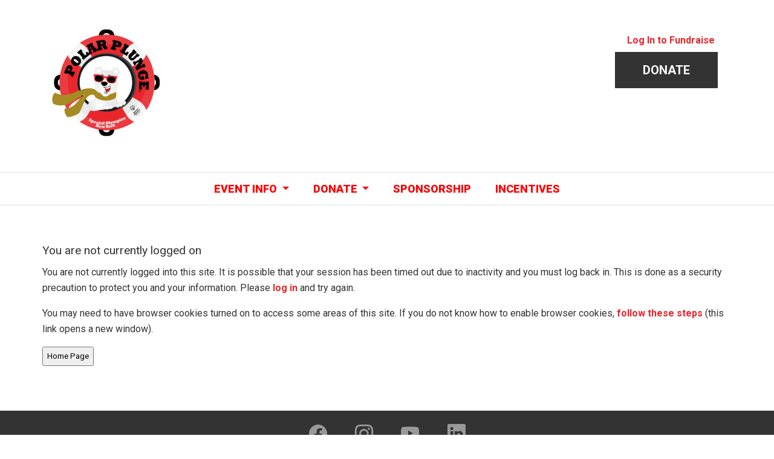

--- FILE ---
content_type: text/html;charset=ISO-8859-1
request_url: https://events.nyso.org/site/Donation2;jsessionid=00000000.app20016a?idb=630331361&df_id=3880&3880.donation=form1&FR_ID=2750&mfc_pref=T&PROXY_ID=1631810&PROXY_TYPE=20&NONCE_TOKEN=97019039314E552B9719DBEFD79A493D
body_size: 12436
content:
<!DOCTYPE html>
<html>

<head>
<base href="https://events.nyso.org/site/" />

<title>

Polar Plunge - Special Olympics New York
</title>
<meta http-equiv="Content-Type" content="text/html; charset=iso-8859-1" />
<meta http-equiv="Content-Script-Type" content="text/javascript" />
<meta name="Keywords" content=" " />
<meta name="Description" content="" />
<meta name="Robots" content="index, follow" />


<script type="text/javascript">
// feature toggle used for Timeout modal issue
localStorage.setItem('useModalTimeoutToggle', 'false');
</script>


<script type="text/javascript">
var keepAliveString = "keepAlive2('', 'https://events.nyso.org/site/UserLogin?logout=logout&NEXTURL=https%3A%2F%2Fevents.nyso.org%2Fsite%2FDonation2%3Bjsessionid%3D00000000.app20016a%3Fidb%3D630331361%26amp%3Bdf_id%3D3880%26amp%3B3880.donation%3Dform1%26amp%3BFR_ID%3D2750%26amp%3Bmfc_pref%3DT%26amp%3BPROXY_ID%3D1631810%26amp%3BPROXY_TYPE%3D20%26amp%3BNONCE_TOKEN%3D97019039314E552B9719DBEFD79A493D', '9E87DE6824990BE1BA7F5358C36FFE0B.app20121a', 'jsessionid', '/site/', false, true, false)";
var forceKeepAliveString = "forceKeepAlive2('')";
function startTimeout() {
setTimeout(function() {
eval(keepAliveString);
}, 480000);
}
function resetTimeout() {
setTimeout(keepAliveString, 480000);
}
startTimeout();
</script><noscript>&nbsp;</noscript>










<script type="text/javascript" src="../yui3/yui/yui-min.js"></script><noscript>&nbsp;</noscript>
<script type="text/javascript" src="../js/convio/modules.js?version=2.9.3"></script><noscript>&nbsp;</noscript>
<script type="text/javascript">
var Y = YUI({base: '../yui3/',
insertBefore: 'yui_marker_loader_css', // insert all YUI module css before customstyle so it can be overridden
debug: false, 
modules: getModules('../', 'convio', true, true)});
localStorage.setItem('useNewYUI', 'false');
</script><noscript>&nbsp;</noscript>



<script type="text/javascript" src="../js/utils.js"></script><noscript>&nbsp;</noscript>

<script type="text/javascript" src="../js/obs_comp_rollup.js"></script><noscript>&nbsp;</noscript>


<link href="../css/themes/default.css" rel="stylesheet" type="text/css" />
<link href="../css/themes/alphacube.css" rel="stylesheet" type="text/css"/>


<link href="../css/UserGlobalStyle.css" rel="stylesheet" type="text/css" />



<link href="../css/FormComponentsBehavior.css" rel="stylesheet" type="text/css" />
<script type="text/javascript" src="../js/FormComponentsBehavior.js"></script><noscript>&nbsp;</noscript>
<script type="text/javascript" src="../js/don_level_elements.js"></script><noscript>&nbsp;</noscript>
<script type="text/javascript" src="../js/don_premium_elements.js"></script><noscript>&nbsp;</noscript>
<script type="text/javascript" src="../js/donations2.js"></script><noscript>&nbsp;</noscript>


<link rel="stylesheet" type="text/css" id="yui_marker_loader_css" />
<link href="../css/CustomStyle.css" rel="stylesheet" type="text/css" />
<link href="../css/CustomWysiwygStyle.css" rel="stylesheet" type="text/css" />






<meta name="CnvHeaderVersion" content="v5.0" />


 <meta charset="utf-8" />
<meta http-equiv="X-UA-Compatible" content="IE=edge" />
<meta name="viewport" content="width=device-width, initial-scale=1" />


<meta property="og:description" content="">
<meta property="og:image" content="https://events.nyso.org/nyso/images/content/pagebuilder/slide-1-.jpg">
<meta property="og:image:width" content="1399">
<meta property="og:image:height" content="550">

<meta property="og:image:type" content="image/jpeg" />
<meta property="og:url" content="https://events.nyso.org/site/Donation2;jsessionid=00000000.app20016a?idb=630331361&amp;df_id=3880&amp;3880.donation=form1&amp;FR_ID=2750&amp;mfc_pref=T&amp;PROXY_ID=1631810&amp;PROXY_TYPE=20&amp;NONCE_TOKEN=97019039314E552B9719DBEFD79A493D" />
<meta property="og:title" content="">
<meta property="og:type" content="website" />

<link rel="stylesheet" href="https://fonts.googleapis.com/css2?family=Roboto:wght@400;500;700;900&display=swap" />
<link rel="stylesheet" href="//maxcdn.bootstrapcdn.com/font-awesome/4.6.3/css/font-awesome.min.css" />
<link rel="stylesheet" href="//cdn.jsdelivr.net/npm/bootstrap-icons@1.4.0/font/bootstrap-icons.css" />
<link rel="stylesheet" href="//cdn.jsdelivr.net/npm/bootstrap@4.6.0/dist/css/bootstrap.min.css" />
<link rel="stylesheet" href="../turbo-themes/TR_2023/static/css/template.min.css" />

<style>
@media (max-width: 767px) {
 
div#loggedout.d-flex.d-lg-block.justify-content-sm-between.justify-content-md-end.pt-4.pt-sm-0 {width: 100% !important;}

.d-flex {
    display: block !important;
   
}

#header .btn-group-lg > .btn, #header .btn-lg {
    border-radius: 0;
    padding: 10px 22px;
    text-transform: uppercase;
font-size: 16px !important;
        font-weight: bold;    
width: 100%;
    margin-bottom: 10px;
    text-align: center;
}

.mobile div.mobile-view-description {
height: auto !important;
overflow: unset !important;
}
    #logo img {
        
        width: auto !important;
    }

div#logo.d-flex.d-lg-block.justify-content-between.mr-0.mr-lg-auto {text-align:center;}
}


</style>



<style>
.banner_caption_box {display: inherit ;}
#call-to-action {display: inherit;}
#fundraising {display: inherit;}
#leaderboards {display: inherit;}
#content-secondary {display: inherit;}
#video {display: none;}
#sponsors {display: inherit;}

.img-fluid {
    max-width: auto;
    height: 100%;
}
div.row.tint {
   
    margin-right: 0 !important;
}


@media (max-width: 767px) {
img.incent {width:100%; height:auto;}
div#page_body_container.page-body-content {padding: 10px;  }
#header .btn-group-lg > .btn, #header .btn-lg {
   
    padding: 10px 8% !important;
    
}

.navbar-nav>li:nth-child(3), .navbar-nav>li:nth-child(4), .navbar-nav>li:nth-child(5) {
  display:none !important;
}

.navbar-nav>li:nth-child(2) {
  display: in-line !important;
}

#logo img {
    position: static;
height:auto !important;
}

div.row.tint {
   
    margin-right: 0 !important;
}
div.col-12.col-lg-6.hp_image {
padding-right: 0 !important;
}
button.navbar-toggler {display:none;}
/* nav.navbar.navbar-expand-lg.navbar-light {display:none;} 
*/
}

@media (max-width: 376px) {
#header .btn-group-lg > .btn, #header .btn-lg {
   
    padding: 10px 8.5% !important;

}
}
</style>


<style>
:root {
    /* Colors */
    --main-color1: #eb2429;
    --main-color2: #333;
    --dark-color: #333;
    --light-color: #f8f9fa;
    --text-color: #333333;
    --nav-link-color: #ff0000;
    --nav-link-hover-color: #333;
    --btn-primary-color: #eb2429;
    --btn-secondary-color: #333;
    --banner-bg-color: #333;
    --banner-text-color: #ffffff;
    --fundraising-bg-color: #666;
    --fundraising-btn-bg-color: #ff0000;
    --wtp-btn-color: #eb2429;
    --wtp-text-color: #ffffff;
    --lb-heading-bg-color: transparent;
    --lb-heading-text-color: #333333;
    --lb-link-color: #333;
    --search-bg-color: #333;
    --search-text-color: #f8f9fa;
    --search-btn-bg-color: #eb2429;
    --search-btn-icon-color: #f8f9fa;
    --search-input-bg-color: rgba(0,0,0,0.1);
    --video-bg-color: #333;
    --video-bg-color-gradient: #333;
    --video-btn-bg-color: #eb2429 !important;
    --sponsors-header-color: #333;
    --sponsors-bg-color: #ffffff;
    --footer-bg-color: #333333;
    --footer-text-color: #ffffff;
    /* Images */
    --button-hover-url: url("../turbo-themes/TR_2023/static/images/button_hover.png");
    --wtp-background-url: url("../images/content/pagebuilder/wtp-background-2950.jpg");
}
/* ====================
  General
====================== */
*, html, body, form, input, input.AddressBookButtons, input.Advocacy, input.btn, input.btnLg, input.btnMed, input.btnMini, input.btnSm, select, select.Advocacy, textarea, legend, ul, ol, li, option, table, tr, th, th.rfl_infoStatus, td, td.AlertListDescription, td.cstmBack, p, p.cstmBtnText, p.cstmFrame, p.cstmHeading, p.cstmText, p.cstmTitle, p.dividerHeading, p.scrollingText, span.cstmHeading, a, a.btn, a.btn:visited, a.cstmBtnText:hover, a.cstmBtnText:link, a.cstmBtnText:visited, #navList, .AdvocacyInstructions, .AdvocacyNSFix, .BlogHeader, .Button, .Divider, .FieldLabels, .FormBox, .FormBox06, .FormBoxHeader, .Hint, .Instructions, .Instructions, .ListItem0, .ListItem1, .NetscapeFix, .NoteText, .ObjTitle, .PhotoLinks, .Premiums, .ProgressBox, .ProgressBoxCurrent, .SectionHead, .SmallButton, .Smaller, .SmallerC, .TribBtnText1, .Upgrades, .WhatNext, .alphacube_content, .dialog_content, .dialog_title, .Explicit, .fr_register_another, .paraBlueSansSmall, .smallBlack, .smallSans, .smallSansBold, .smallWhiteBoldSans, .smallWhiteSans, .smallestBlackSans {
    font-family: Roboto, sans-serif; font-weight: 400; font-style: normal; 
}
Body, P, LI, OL, UL, TABLE, TR, TH, TD, .Explicit {
    font-family: inherit;
    font-size: 16px;
    line-height: 26px;
    color: var(--text-color);
}
a, A:link, div.responsive a:visited, div.responsive a:link, .btn-link, div.indicator-container a.indicator-link {
    color: var(--main-color1);
    font-weight: bold;
}
H1, H2, H3 {
    color: var(--dark-color);
}
H1 {
    font-size: 30px;
    line-height: 38px;
    font-family: Roboto, sans-serif; font-weight: 700; font-style: normal; 
}
H2 {
    font-size: 26px;
    line-height: 38px;
    font-family: Roboto, sans-serif; font-weight: 500; font-style: normal; 
}
H3 {
    font-size: 26px;
    line-height: 34px;
    font-family: Roboto, sans-serif; font-weight: 700; font-style: normal; 
}
H4 {
    font-size: 20px;
    line-height: 30px;
    font-family: Roboto, sans-serif; font-weight: 400; font-style: normal; 
}
H5 {
    font-size: 18px;
    line-height: 28px;
    font-family: Roboto, sans-serif; font-weight: 400; font-style: normal; 
}
H6 {
    font-size: 18px;
    line-height: 24px;
    font-family: Roboto, sans-serif; font-weight: 400; font-style: normal; 
}
h3.section-sub-header {
    font-size: 20px;
    line-height: 30px;
	font-family: Roboto, sans-serif; font-weight: 400; font-style: normal; 
}
div.tr-page-header, div#team_page_header {
    color: var(--dark-color);
    font-size: 30px;
    line-height: 38px;
    font-family: Roboto, sans-serif; font-weight: 700; font-style: normal; 
}
@media (min-width: 768px) {
    H1 {
        font-size: 40px;
        line-height: 48px;
    }
    H2 {
        font-size: 30px;
        line-height: 38px;
        font-family: Roboto, sans-serif; font-weight: 700; font-style: normal; 
    }
    H4 {
        font-size: 24px;
        line-height: 32px;
    }
    H5 {
        font-size: 20px;
        line-height: 28px;
        font-weight: 400;
    }
}
.hidden {
    display: none !important;
}
/* ====================
  Bootstrap overwrites
====================== */
.text-light {
    color: var(--light-color) !important;
}
/* ====================
  Header Buttons
====================== */
.btn-primary, a.btn-primary {
    background-color: var(--btn-primary-color);
    border: 0;
    color: #ffffff;
}
.btn-secondary, a.btn-secondary {
    background-color: var(--btn-secondary-color);
    border: 0;
    color: #ffffff;
}
.btn-group-lg > .btn, .btn-lg {
    text-transform: uppercase;
}

.btn-link:hover {
  color: #eb2429;
  text-decoration: underline;
}
#header .btn-group-lg > .btn, #header .btn-lg {
    border-radius: 0;
    padding: 10px 22px;
    text-transform: uppercase;
    font-size:12px;
    text-align: center;
}
.btn-primary:hover, a.btn-primary:hover, .btn-primary:focus, a.btn-primary:focus, .btn-reg:hover, a.btn-reg:hover, .btn-reg:focus, a.btn-reg:focus {
    background-color: var(--main-color1) !important;
    background-image: var(--button-hover-url);
    text-decoration: none;
}
.btn-secondary:hover, a.btn-secondary:hover, .btn-secondary:focus, a.btn-secondary:focus {
    background-color: var(--main-color2) !important;
    background-image: var(--button-hover-url);
    text-decoration: none;
}
.btn-reg, a.btn-reg {
    background-color: var(--main-color1);
    font-size: 12px;
    padding:10px;
    color: #ffffff;
}
.btn-login, a.btn-login {
    background-color: #ffffff;
    border:1px solid var(--main-color1);
    font-size: 12px;
    color: var(--main-color1);
}
@media (min-width: 768px) {
    .btn-primary, a.btn-primary {
        font-size: 16px;
    }
    .btn-secondary, a.btn-secondary {
        font-size: 16px;
    }
    .btn-reg, a.btn-reg {
        font-size: 16px;

    }
    .btn-reg.btn1 {
        padding: 15px 35px !important;
    }
    .btn-reg.btn2 {
        padding: 15px 40px !important;
    }
    .btn-reg.btn3 {
        padding: 15px 20px !important;
    }

    #header .btn-group-lg > .btn, #header .btn-lg, .btn-group-lg > .btn-lg {
        padding: 15px 25px;
        font-size: 16px;
        text-align: center
    }
}
@media (min-width: 992px) {
    #header .btn-group-lg > .btn, #header .btn-lg,   .btn-group-lg > .btn, .btn-lg {
        padding: 15px 40px;
        font-size: 20px;
    }

}
/* ====================
  Navigation
====================== */
.nav-link {
    padding: .75rem 1rem;
}
#header a.nav-link {
    color: var(--nav-link-color);
    font-size: 16px;
    padding-left: 20px;
}

#header .navbar {
    padding: 0;
}
#header .nav-item {
    text-transform: uppercase;
    border-bottom:1px solid #cccccc;
}
#header .nav-item a {
    font-family: Roboto, sans-serif; font-weight: 900; font-style: normal; 
}
.dropdown-item {
    padding: 0.5rem 1.25rem;
    border: 0;
}
#header a.dropdown-item:link {
    color: var(--nav-link-color);
    font-weight: 400;
    border-bottom: 0;
}
#header a.dropdown-item:hover {
    color: var(--nav-link-hover-color);
    background-color: transparent
}
.dropdown-menu {
    padding: 0;
    border-radius: 0;
    min-width: 12rem;
    border: 0;
    margin: 0 0 .3rem 20px;
    font-size: 16px;
    text-transform: capitalize;
}
#nav .navbar {
    margin-right: -20px;
    margin-left: -20px;
}
@media (min-width: 992px) {
    #nav .navbar {
        margin-right: 0;
        margin-left: 0;
    }
    .nav-link {
        padding: .5rem 1rem;
    }
    #header a.nav-link {
        font-size: 18px;
    }
    .navbar-expand-lg .navbar-nav .nav-link {
        padding-right: 1.25rem;
        padding-left: 1.25rem;
    }
    #header .navbar {
        padding: .35rem 1rem;
    }
    .dropdown-menu {
        border: 1px solid #cccccc;
        border-bottom: 0;
        margin: .3rem 0 0;
        font-size:18px;
    }
    #header a.dropdown-item:link {
        border-bottom: 1px solid #cccccc;
        font-weight:500;
    }
    #header .nav-item, .nav-item {
        border-bottom:0;
    }
}
/* ====================
  Location
====================== */
.banner_caption_box {
    position: relative;
    margin-top: -25px;
}
.banner_caption {
    background-color: var(--banner-bg-color);
    text-align: center;
    padding: 20px;
    display: block;
    min-height: 120px;
}
.banner_maintext {
    font-size: 30px;
    font-weight: 400;
    line-height: 38px;
    color: var(--banner-text-color);
    font-family: Roboto, sans-serif; font-weight: 400; font-style: normal; 
}
.detail-box p, .detail-box {
    font-size: 20px;
    line-height: 30px;
}
.detail-icon {
    margin-bottom: 15px;
}
.detail-icon .bi {
    font-size: 35px !important;
    color: var(--main-color1);
}
@media (min-width: 768px) {
    .banner_maintext {
        font-size: 36px;
        line-height: 42px;
    }
    .banner_caption_box {
        margin-top: -40px;
    }
    .banner_caption {
        padding: 30px;
    }
}
@media (min-width: 992px) {
    .banner_maintext {
        font-size: 35px;
        line-height: 45px;
    }
    .detail-box p, .detail-box {
        font-size: 24px;
        line-height: 34px;
    }
}
/* ====================
  Campaign header
====================== */
div.campaign-banner-container {
    margin: 0 0 20px 0;
    font-size: 30px;
    font-weight: 700;
    color: var(--dark-color);
}
/* ====================
  Fundraising
====================== */
#fundraising,
div#frStatus1.tr-status-indicator-container,
div#company_page_frstatus2_container.tr-status-indicator-container,
div#company_page_frstatus3.tr-status-indicator-container {
    background-color: var(--fundraising-bg-color);
    display: block;
}
#fundraising .container {
    padding-right: 20px;
    padding-left: 20px;
}
.cta {
    -webkit-box-shadow: 0px 5px 15px -5px #000000;
    box-shadow: 0px 5px 15px -5px #000000;
    background-image: none;
    background-position: center;
    background-repeat: no-repeat;
    background-size: cover;
    background-color: #222;
}
#call-to-action a.btn-primary {
    padding-left: 40px;
    padding-right: 40px;
}
#call-to-action .btn-primary, #call-to-action a.btn-primary,
#fundraising .btn-primary, #fundraising a.btn-primary {
    border: 0;
    font-size: 18px;
    color: var(--wtp-text-color);
    background-color: var( --wtp-btn-color);
}
.btn-secondary, a.btn-secondary {
    border: 0;
    font-size: 18px;
    color: #ffffff;
}
#fundraising a.btn-secondary, #fundraising a.btn-secondary:hover, #fundraising a.btn-secondary:focus,
#fundraising button.btn-secondary, #fundraising button.btn-secondary:hover, #fundraising button.btn-secondary:focus {
    background-color: var(--fundraising-btn-bg-color) !important;
}
.btn-group-lg > .btn, .btn-lg {
    padding: 20px 60px;
    border-radius:0;
    text-transform: uppercase;
}
div.thermometer-container div.thermometer-outer {
    background-color: #fff;
    height: 20px;
    -moz-border-radius: 0;
    -webkit-border-radius: 0;
    border-radius: 0;
    overflow: hidden;
    margin-top: 10px;
    color: var(--main-color2);
    -webkit-box-shadow: inset 4px 4px 5px 0px #999999, 50px 50px 5px 50px rgba(153, 153, 153, 0);
    box-shadow: inset 4px 4px 5px 0px #999999, 50px 50px 5px 50px rgba(153, 153, 153, 0);
}
div.thermometer-container div.thermometer-inner {
    background-color: var(--main-color2);
    height: 22px;
    width: 0;
    border-right: 0;
    -moz-border-radius: 0;
    -webkit-border-radius: 0;
    border-radius: 0;
    border-top-right-radius: 21px;
    -moz-border-radius-topright: 21px;
    -webkit-border-top-right-radius: 21px;
    border-bottom-right-radius: 21px;
    -moz-border-radius-bottomright: 21px;
    -webkit-border-bottom-right-radius: 21px;
}
.total-goal-info-label, .total-goal-value, .amount-percentage-value, .amount-percentage-label, .amount-raised-label, .amount-raised-value {
    color: #fff;
}
@media (min-width: 768px) {
    #fundraising  .btn-group-lg > .btn, #fundraising  .btn-lg {
        padding: 20px;
    }
    #fundraising .container {
        padding-right: 15px;
        padding-left: 15px;
    }
}
/* ========================
  LEADERBOARDS
=========================== */
#leaderboards .panel-heading {
    background-color: var(--lb-heading-bg-color);
}
#leaderboards .panel-heading h4 {
    color: var(--lb-heading-text-color);
}
#leaderboards .indicator-list-row .list-name-container .indicator-link {
    color: var(--lb-link-color);
}
/* ====================
  Search
====================== */
#content-secondary {
    background-color: var(--search-bg-color);
    -webkit-box-shadow: 0px 5px 15px -5px #666666;
    box-shadow: 0px 5px 15px -5px #666666;
}
.hp_search {
    max-width: 400px;
    padding: 30px 20px 60px 20px;
}
.hp_search .text-light {
    color: var(--search-text-color) !important;
}
h2.search_title, .search_subtitle {
    font-weight: 400;
    text-align: center
}
input#part_first_name, input#part_last_name, input#team_name {
    color: var(--search-text-color);
    background-color: var(--search-input-bg-color);
    border: 0;
    min-height: 48px;
}
input#part_first_name::placeholder, input#part_last_name::placeholder, input#team_name::placeholder {
    color: var(--search-text-color);
}
input#part_first_name {
    max-width: unset;
    width:100%;
    margin-right: 0px;
    margin-bottom:20px;
}
input#team_name{
    margin-right: 10px;
}

input#part_last_name {
    max-width: 330px;
    margin-right: 10px;
}
#btn-search-participants, #btn-search-teams {
    color: var(--search-btn-icon-color);
    border: 0;
    font-size: 18px;
    font-weight: bold;
    background: var(--search-btn-bg-color);
    border-radius: 0;
    padding: 11px 17px;
}
.hp_search input {
    background: rgba (0,0,0,0.2);
}
.hp_search ::-webkit-input-placeholder { /* Chrome/Opera/Safari */
    color: #ffffff;
}
.hp_search ::-moz-placeholder { /* Firefox 19+ */
    color: #ffffff;
}
.hp_search :-ms-input-placeholder { /* IE 10+ */
    color: #ffffff;
}
.hp_search :-moz-placeholder { /* Firefox 18- */
    color: #ffffff;
}
#section-participant-search, #section-team-search{
    padding:0 20px;
}
@media (min-width: 768px) {
    input#part_first_name, input#part_last_name {
        max-width: 160px;
        margin-right: 10px;
    }
    .hp_search {
        padding: 0
    }
    h2.search_title {
        text-align: left;
        font-weight:700;
    }
    h2.search_title, .search_subtitle {
        text-align: left;
    }
    #section-participant-search, #section-team-search{
        padding:0px;
    }
}
/* ====================
  About
====================== */
.main-content P, .main-content LI, .main-content OL, .main-content UL {
    font-size: 18px !important;
    line-height: 30px !important;
}
/* ====================
  Video
====================== */
#video {
    background-color: var(--video-bg-color);
    background-image: linear-gradient(bottom, var(--video-bg-color) 50%, var(--video-bg-color-gradient) 50%);
    background-image: -o-linear-gradient(bottom, var(--video-bg-color) 50%, var(--video-bg-color-gradient) 50%);
    background-image: -moz-linear-gradient(bottom, var(--video-bg-color) 50%, var(--video-bg-color-gradient) 50%);
    background-image: -webkit-linear-gradient(bottom, var(--video-bg-color) 50%, var(--video-bg-color-gradient) 50%);
    color: #ffffff;
}
#video h2, #video p {
    color: #ffffff;
}
#video button.btn-lg, #video button.btn-lg:hover, #video button.btn-lg:focus {
    background-color: var(--video-btn-bg-color) !important;
}
/* ========================
  Start Sponsors
=========================== */
#sponsors {
    background-color: var(--sponsors-bg-color);
}
#sponsors h2 {
    color: var(--sponsors-header-color);
}
/* ====================
  Footer
====================== */
#footer {
    background: var(--footer-bg-color);
    color: var(--footer-text-color);
}
#social-icons {
    border-bottom: 1px solid rgba(255, 255, 255, 0.2)
}
#footer .nav-link a, #social-icons .bi {
    padding-right: .5rem;
    padding-left: .5rem;
    font-size: 100%;
    opacity: 0.5;
    color: var(--footer-text-color) !important;
}
.org_name {
    font-weight: 700;
    color: var(--footer-text-color);
}
.org_info {
    font-size: 14px;
    color: var(--footer-text-color);
}
/* ******************************************************************************** */
/*  Buttons                                                         */
/* ******************************************************************************** */
div.responsive a.step-button, div.responsive button.step-button, div.responsive input.step-button,
div.responsive button.previous-step, div.responsive button.cancel-step {
    background-color: #E3E3E3;
    border: 0;
    cursor: pointer;
    padding: 20px 30px;
    min-width: 132px;
    border-radius: 0px; /*CSS3, the box won't curve in older browsers*/
    -moz-border-radius: 0px;
    -webkit-border-radius: 0px;
    /* background */
    filter: progid:DXImageTransform.Microsoft.gradient(enabled = false);
    background-image: none;
    color: #646464;
    overflow: visible;
    margin-top: 10px;
    margin-bottom: 10px;
}
div.responsive a.step-button:hover, div.responsive button.step-button:hover, div.responsive input.step-button:hover {
    /* background */
    filter: progid:DXImageTransform.Microsoft.gradient(enabled = false);
    background-image: none;
    background-color: #e3e3e3;
    background-image: var(--button-hover-url);
}
.sidebar-button {
    padding: 20px 10px !important;
}
div.responsive a.step-button:active, div.responsive button.step-button:active {
    filter: none;
    background: #a3a3a3;
    border-color: #a3a3a3;
    color: #ffffff;
}
div.responsive button.previous-step, div.responsive button.cancel-step {
    float: left;
}
div.responsive a.next-step, div.responsive button.next-step, div.top-participant-list-row a.participant-find-donate-link, div.team-list-donate-now a.participant-find-team-donate-link, div#find_participant div.list-component-body div.list-component-cell-column-donate a {
    border: 0;
    background-color: var(--main-color1);
    filter: progid:DXImageTransform.Microsoft.gradient(enabled = false);
    background-image: none;
    color: #ffffff;
    -moz-border-radius: 0;
    -webkit-border-radius: 0;
    border-radius: 0;
    min-width: 132px;
    padding: 10px 7px;
    margin-bottom:10px;
}
div.responsive a.next-step, div.responsive button.next-step, div.responsive button.finish-step {
    float: right;
    padding: 20px 30px;
}
div.responsive a.next-step:hover, div.responsive button.next-step:hover, div.top-participant-list-row a.participant-find-donate-link:hover, div.team-list-donate-now a.participant-find-team-donate-link:hover, div#find_participant div.list-component-body div.list-component-cell-column-donate a:hover {
    filter: progid:DXImageTransform.Microsoft.gradient(enabled = false);
    background-image: none;
    background-color: var(--main-color1);
    background-image: var(--button-hover-url);
    text-decoration: none;
}
div#find_participant button.search-button, button.search-button {
    background: var(--main-color1);
}
div.responsive a.next-step:active, div.responsive button.next-step:active {
	background: var(--main-color1);
	border-color: var(--main-color1);
}
div.responsive button.next-step[disabled="disabled"] {
    background-color: #ebebeb;
    border: 0;
    filter: progid:DXImageTransform.Microsoft.gradient(enabled = false);
    background-image: none;
    color: #c7c7c7;
}
div.responsive a.secondary-step, div.responsive button.secondary-step {
    border: 0;
    background-color: var(--main-color1);
    filter: progid:DXImageTransform.Microsoft.gradient(enabled = false);
    background-image: none;
    color: #ffffff;
    float: right;
}
div.responsive button.secondary-step:hover {
    filter: progid:DXImageTransform.Microsoft.gradient(enabled = false);
    background-image: none;
    background-color: var(--main-color1);
    background-image: var(--button-hover-url);
}
div.responsive #join_team_button_container a.secondary-step, div.responsive #join_team_button_container button.secondary-step, div.responsive #personal_join_team_button_container a.secondary-step, div.responsive #personal_join_team_button_container button.secondary-step, div.team-list-join-container a.team-list-join {
    border: 0;
    background-color: var(--main-color2);
    filter: progid:DXImageTransform.Microsoft.gradient(enabled = false);
    background-image: none;
    color: #ffffff;
    border-radius: 0px; /*CSS3, the box won't curve in older browsers*/
    -moz-border-radius: 0px;
    -webkit-border-radius: 0px;
}
div.responsive #join_team_button_container a.secondary-step:hover, div.responsive #join_team_button_container button.secondary-step:hover, div.responsive #personal_join_team_button_container a.secondary-step:hover, div.responsive #personal_join_team_button_container button.secondary-step:hover, div.team-list-join-container a.team-list-join:hover {
    filter: progid:DXImageTransform.Microsoft.gradient(enabled = false);
    background-image: none;
    background-color: var(--main-color2);
    background-image: var(--button-hover-url);
}
div.responsive button.secondary-step:active {
    background: #017acb;
    border-color: #017acb;
}
div.responsive button.action-button {
    border: 0;
    background-color: var(--main-color1);
    filter: progid:DXImageTransform.Microsoft.gradient(enabled = false);
    background-image: none;
    color: #ffffff;
}
div.responsive button.cancel-step {
    overflow: visible;
    border: 0;
    min-width: inherit;
    color: #646464;
    filter: inherit;
    background: transparent;
    font: inherit;
    line-height: normal;
    text-decoration: underline;
    cursor: pointer;
    -moz-user-select: text;
    background-color: #E3E3E3;
    border: 0;
    cursor: pointer;
    padding: 20px 30px;
    min-width: 132px;
    text-decoration: none;
}
div.responsive button.cancel-step:hover, div.responsive button.cancel-step:focus, div.responsive button.cancel-step:active {
    color: inherit;
    filter: inherit;
    -ms-filter: inherit;
    background-image: inherit;
    background-color: #e3e3e3;
    background-image: var(--button-hover-url);
}
.modal-content .close {
    font-size: 2rem;
    color: var(--main-color2);
    font-weight: 900;
    opacity: 1;
}
#svg circle {
    stroke: var(--main-color2);
}
div#team_find_search_results_container div.list-component-cell-column-join-link a {
    border-radius: 0px;
    -moz-border-radius: 0px;
    -webkit-border-radius: 0px;
    border: 1px solid var(--main-color2);
    background-color: var(--main-color2);
    color: var(--banner-text-color);
    text-align: center;
}
div.progress-bar-step-number-container {
    color: #fff;
    background: var(--main-color1);
}
div.progress-bar-step-text-container a, div.progress-bar-step-text-container A:link {
    color:var(--main-color1) !important;
}

#text_view_more_button {display:none}
@media (max-width: 767px) {
.mobile div.mobile-view-description {
height: auto !important;
overflow: unset !important;
}
}

@media (min-width: 1200px) {
#leaderboards .indicator-list-row .list-name-container .indicator-link {
  width: 200px;
}
}

  @media (min-width: 768px)
div.form-progress-bar, div.progress-bar-container {
  margin: 0 0 15px;
  overflow: hidden;
  display: none;
}


#text_view_more_button {display:none}/* Personal page*/
#view_more_link {display:none}/* Homepage*/



@media (max-width: 767px) {
/* Personal page*/
.mobile div.mobile-view-description {
height: auto !important;
overflow: unset !important;
}
/* Homepage*/
.mobile div.tr-page-container #entry_page_custom_html {
max-height: unset;
overflow: auto;
}}

.call-to-action .row {
    padding: 0;
}

.cta.pt-md-5.pb-md-5.js-teams-allowed {
    padding-top: 3rem !important;
}

.page-internal div.tr-page-container {
    max-width: 1400px;
    margin: 0 20px;
}

@media (min-width: 1200px) {
#leaderboards .indicator-list-row .list-name-container .indicator-link {
  width: 200px;
}
}

.page-internal .header-container, .page-internal div.tr-page-container, div.registration-page-container {
  max-width: unset;
  margin: 0 20px;
}

  @media (min-width: 767px)
div.form-progress-bar, div.progress-bar-container {
  margin: 0 0 15px;
  overflow: hidden;
  display: none;
}

#text_view_more_button {display:none}
@media (max-width: 767px) {
.mobile div.mobile-view-description {
height: auto !important;
overflow: unset !important;
}
}

@media (min-width: 1200px) {
#leaderboards .indicator-list-row .list-name-container .indicator-link {
  width: 200px;
}
}

.progress-bar-container {
  display: none;
}

.pt-3, .py-3 {
  padding-top: 3rem !important;
}

.pb-3, .py-3 {
  padding-bottom: 3rem !important;
}

div.part-type-decoration-messages .part-type-description-text {
  font-size: .875em;
  display: block;
  margin-top: 0px;
}

div.donation-level-label-input-container, div.form-input-choose-block, div.responsive input, div.responsive option, div.responsive select, div.responsive textarea {
  vertical-align: top;
}

#f2fSendUserNameForm {
  display: inherit;
}


	#frStatus1 div.indicator-title:after{
		content: "Goal: ";
		display:block;    
		background-color: transparent;
		text-align: center;
		font-size:14px;
		font-weight: bold;
		text-transform: capitalize;
	}



	#frStatus1 div.indicator-title:after{
		content: "'s Goal: ";
		display:block;    
		background-color: transparent;
		text-align: center;
		font-size:14px;
		font-weight: bold;
	}

	#personal_page_header:after {
		content: "-  ";
		display:block;    
		background-color: transparent;
		text-align: left;
		font-size: 16px;
                font-weight: normal;
	}

        #personal_page_team_link_container:before {
	        content: "My Team:";
		display: inline-block;    
		text-align: left;
		font-size:14px;
		font-weight: normal;
		text-transform: uppercase;
	}





	#team_page_team_name:before {
		content: "Team Name:";
		display: block;    
		background-color: #e8e9eb;
		text-align: left;
		font-size:16px;
		font-weight: bold;
		text-transform: none;
	}

	#frStatus1 div.indicator-title:after{
		content: "Goal: ";
		display:block;    
		background-color: transparent;
		text-align: center;
		font-size:14px;
		font-weight: bold;
		text-transform: none;
	}

	#team_name {
    		font-size: 20px;
        	background:  #e8e9eb;
	}


div.part-type-container .part-type-decoration-messages { max-width: 90% }

div.reg-summary-thanks-common-container div.action-button-container .secondary-wrapper, div.reg-summary-thanks-common-container div.action-button-container {
  float: right;
  margin: 2px;
}


.ng-pc-container .ng-header-nav {
  display: none;
}

#part_type_additional_gift_section_header, .addon-description-text {
  font-weight: bold;
}

#part_type_discount_code_section_row_container {
  padding: 1em 0 0 0;
}

div.find-participant-badge-container {
  float: left;
  padding: 0 5px;
}

.page-internal .header-container, .page-internal div.tr-page-container, div.registration-page-container { max-width: inherit; margin: 0 ;}

@media (min-width: 768px) {
    #find_participant div.list-component-row, div.responsive div.list-row {
        border-bottom: 1px solid #ccc;   
    }    
}

span.addon-description-text, a.addon-more-info-link {
font-size: 100%;
}

div.addon-container {
    background-color: #dedede;
    padding: 15px;
}


.addon-name-text {
    font-weight:bold;
    color: var(--btn-primary-color);
    font-size: 17px;

}

div.addon-component select {
    color: #333;
    margin-left: unset;
}

.sub-section-header {
  font-weight: bold !important;
  color: var(--btn-primary-color);
}

.d-inline-block.btn-secondary.btn-lg.text-center.mt-5 {
  background: #ff0000;
}

</style>




 <!-- Meta Pixel Code -->
<script>
!function(f,b,e,v,n,t,s)
{if(f.fbq)return;n=f.fbq=function(){n.callMethod?
n.callMethod.apply(n,arguments):n.queue.push(arguments)};
if(!f._fbq)f._fbq=n;n.push=n;n.loaded=!0;n.version='2.0';
n.queue=[];t=b.createElement(e);t.async=!0;
t.src=v;s=b.getElementsByTagName(e)[0];
s.parentNode.insertBefore(t,s)}(window, document,'script',
'https://connect.facebook.net/en_US/fbevents.js');
fbq('init', '1104395234048731');
fbq('track', 'PageView');
</script>
<noscript><img height="1" width="1" style="display:none"
src="https://www.facebook.com/tr?id=1104395234048731&ev=PageView&noscript=1"
/></noscript>
<!-- End Meta Pixel Code -->

 

<script async src="https://www.googletagmanager.com/gtag/js?id=G-DP5KYFK4E9"></script>
<script>
window.dataLayer = window.dataLayer || [];
function gtag(){dataLayer.push(arguments);}
function setDefaultGtagProperty() {
gtag('config', 'G-DP5KYFK4E9', {
'page_title': window.location.href
});
}
gtag('js', new Date());

let pseudoUrl = "/funnel/Donation2/Polar Plunge Blueprint Form/form1";
if (pseudoUrl != null) {
let pageTitle = pseudoUrl.split("/");
if (pageTitle != null && pageTitle.length >= 3) {
gtag('config', 'G-DP5KYFK4E9', {'send_page_view': false});
gtag('event', 'page_view', {
page_title: pageTitle[2],
page_location: '\/funnel\/Donation2\/Polar Plunge Blueprint Form\/form1',
page_path: '\/funnel\/Donation2\/Polar Plunge Blueprint Form\/form1'
});
addOnLoadHandler(function() {
if (typeof trackEcommereceEvent != "undefined" && typeof trackEcommereceEvent != null){
trackEcommereceEvent();
}
});
} else {
setDefaultGtagProperty();
}
} else {
setDefaultGtagProperty();
}

</script>

		
</head>
<body












class="mobile"
>	



    <!-- no id -->
    <!-- temp 334 logout workaround xx-->

    
  

    <!-- set trID xx = independent var xx -->

    <!-- confirm trID xx -->
    <!-- When on donation form -->

    <!-- set TeamRaiser ID for donation form -->

    <!-- confirm trID x2750x -->
    <!-- confirm S120 2750 -->

<div id="page">
    <!-- Header -->
    <div id="header" class="bg-white border-bottom">
        <div id="header-top" class="container">
            <div class="d-flex flex-column flex-lg-row pt-3 pb-3 pt-lg-4 pb-lg-4">
                <div id="logo" class="d-flex d-lg-block justify-content-between mr-0 mr-lg-auto">
                    <div style="margin-right:auto; margin-left:auto;">
                        <a href="TR?fr_id=2750&pg=entry" title="Special Olympics New York" target="_parent">
    <img src="../images/content/pagebuilder/logo-3020.png" />
</a>


                    </div>
                    <nav class="navbar navbar-expand-lg navbar-light ">
                        <button class="navbar-toggler" type="button" data-toggle="collapse" data-target="#navbarNavDropdown" aria-controls="navbarNavDropdown" aria-expanded="false" aria-label="Toggle navigation">
                            <span class="my-1 mx-2 close">X</span> <span class="navbar-toggler-icon"></span>
                        </button>
                    </nav>
                </div>
                <div class="profile-info">
                    
                    <div id="loggedout" class="d-flex d-lg-block justify-content-sm-between justify-content-md-end pt-4 pt-sm-0">
                        <div class="text-right d-none d-lg-block">
                            <button type="button" data-toggle="modal" data-target="#loginModal" class="login btn btn-link">Log In to Fundraise</button>
                        </div>
                        
                        
                        <a href="TR?pg=pfind&fr_id=2750" class="d-inline-block btn-secondary btn-lg text-center mr-3 mr-sm-0 mr-md-2">Donate</a>
                        
                        <button type="button" data-toggle="modal" data-target="#loginModal" class="d-inline-block btn-login btn-lg mb-lg-3 d-block d-lg-none">Log In</button>
                    </div>
                    
                </div>
            </div>
        </div>

        <!-- Navigation -->
        <div id="nav" class="border-top">
            <div class="container">
                <nav class="navbar navbar-expand-lg navbar-light">
                    <div class="collapse navbar-collapse justify-content-center collapse show" id="navbarNavDropdown">
<ul class="navbar-nav">
<li class="nav-item active">
<a target=&#8221;_blank&#8221; href="TR?fr_id=2750&pg=entry"><span class="glyphicon glyphicon-home"></span></a></li>
<li class="nav-item dropdown ">
  <a class="nav-link dropdown-toggle" href="#" id="navbarDropdownMenuLink1" data-toggle="dropdown" aria-haspopup="true" aria-expanded="false">
    Event Info
  </a>
  <div class="dropdown-menu" aria-labelledby="navbarDropdownMenuLink', key, '">
    <a target=&#8221;_blank&#8221; class="dropdown-item" href="TR?sid=1300&pg=informational&fr_id=2750">Tool Kit</a>
    <a target=&#8221;_blank&#8221; class="dropdown-item" href="TR?sid=1290&pg=informational&fr_id=2750">Incentives</a>
    <a target=&#8221;_blank&#8221; class="dropdown-item" href="TR?sid=1294&pg=informational&fr_id=2750">FAQ</a>
    <a target=&#8221;_blank&#8221; class="dropdown-item" href="TR?sid=1291&pg=informational&fr_id=2750">Cool School Challenge</a>
    <a target=&#8221;_blank&#8221; class="dropdown-item" href="TR?sid=1296&pg=informational&fr_id=2750">Be A Champion</a>
    <a target=&#8221;_blank&#8221; class="dropdown-item" href="TR?sid=1293&pg=informational&fr_id=2750">Contact</a>
  <a target=&#8221;_blank&#8221; class="dropdown-item" href="TR?sid=1292&pg=informational&fr_id=2750">Corporate Sponsorship</a>


  </div>
</li>
<li class="nav-item dropdown ">
  <a class="nav-link dropdown-toggle" href="#" id="navbarDropdownMenuLink2" data-toggle="dropdown" aria-haspopup="true" aria-expanded="false">
    Donate
  </a>
  <div class="dropdown-menu" aria-labelledby="navbarDropdownMenuLink', key, '">
    <a class="dropdown-item" href="TR?pg=pfind&fr_id=2750">Donate to an Individual</a>
    <a class="dropdown-item" href="TR?pg=pfind&fr_id=2750&fr_search_type=team">Donate to Team</a>
    <a class="dropdown-item" href="Donation2?df_id=3880&PROXY_ID=2750&PROXY_TYPE=21&FR_ID=2750">Make a General Donation</a>
  </div>
</li>
<li class="nav-item ">
  <a target=&#8221;_blank&#8221; class="nav-link" href="TR?sid=1292&pg=informational&fr_id=2750">Sponsorship</a>
</li>
<li class="nav-item ">
  <a target=&#8221;_blank&#8221; class="nav-link" href="TR?sid=1290&pg=informational&fr_id=2750">Incentives</a>
</li>
</ul>
</div>



                </nav>
            </div>
        </div>
    </div>

    

<!-- Main content -->
    <div id="hp_content" class="container">
        <div id="content-inner-hp" class="row pt-3 pb-3">
            





<div class="appArea">
<h3 class="ObjTitle">You are not currently logged on</h3>
<form action="http://events.nyso.org/site/PageServer;jsessionid=00000000.app20121a?NONCE_TOKEN=3E678C5D8B2D295CE6AC35B34481A7A5" id="CatException" name="CatException" method="post">

<p>You are not currently logged into this site.  It is possible that your session has been timed out due to inactivity and you must log back in.  This is done as a security precaution to protect you and your information. Please <a href="https://events.nyso.org/site/UserLogin?NEXTURL=https%3A%2F%2Fevents.nyso.org%2Fsite%2FDonation2%3Bjsessionid%3D00000000.app20016a%3Fidb%3D630331361%26amp%3Bdf_id%3D3880%26amp%3B3880.donation%3Dform1%26amp%3BFR_ID%3D2750%26amp%3Bmfc_pref%3DT%26amp%3BPROXY_ID%3D1631810%26amp%3BPROXY_TYPE%3D20%26amp%3BNONCE_TOKEN%3D97019039314E552B9719DBEFD79A493D">log in</a> and try again.</p>
<p>You may need to have browser cookies turned on to access some areas of this site.  If you do not know how to enable browser cookies,<a href="http://www.google.com/cookies.html" target="new" title="Google's page about cookies"> follow these steps </a>(this link opens a new window).</p>

<p><input type="submit" name="button" id="button" value="Home Page" class="Button" /></p>
</form>
</div>
        </div>
    </div>


    



    












    

    

    

    

    

    <!-- Footer -->
    <div id="footer" class="pt-2 pb-2 pt-md-2 pb-md-3 pt-lg-2 pb-lg-4">
        <ul id="social-icons" class="nav justify-content-center">
<li class="nav-item">
  <a title="Facebook" class="nav-link" href="https://www.facebook.com/SpecialOlympicsNewYork" target="_blank"><i class="bi bi-facebook"></i></a>
</li>

<li class="nav-item">
  <a title="Instagram" class="nav-link" href="https://www.instagram.com/specialolympicsny/" target="_blank"><i class="bi bi-instagram"></i></a>
</li>
<li class="nav-item">
  <a title="YouTube" class="nav-link" href="https://www.youtube.com/SpecialOlympicsNewYork" target="_blank"><i class="bi bi-youtube"></i></a>
</li>
<li class="nav-item">
  <a title="Linkedin" class="nav-link" href="http://www.linkedin.com/companies/special-olympics-new-york" target="_blank"><i class="bi bi-linkedin"></i></a>
</li>
</ul>


        <div class="container pt-4 text-center">
    <div class="org_name">Special Olympics New York</div>
    <div class="org_info">View our terms of service and privacy policy here <br><br />&copy; 2026 Special Olympics New York</div>
</div>


    </div>
</div>

<div id='hidden-scripts'>
    <script src="../turbo-themes/TR_2023/static/js/jquery-1.12.3.min.js"></script>
<script src="../turbo-themes/TR_2023/static/js/bootstrap.bundle.min.js"></script>
<script src="../turbo-themes/TR_2023/static/js/luminateExtend.min.js"></script>

<script>
    var jQuery1_12_3 = jQuery.noConflict(true);
    var BBI = {
        pageName: "",
        trID: "2750"
    };
    jQuery1_12_3(function ($) {
        luminateExtend.init({
            apiKey: 'wDB09SQODRpVIOvX',
            path: {
                nonsecure: 'http://events.nyso.org/site/',
                secure: 'https://events.nyso.org/site/'
            }
        });
    });
</script>

<script src="../turbo-themes/TR_2023/static/js/template.js"></script>
<script src="//ws.sharethis.com/button/buttons.js"></script>

</div>
<div class="modal fade" tabindex="-1" role="dialog" id="regModal">
    <div class="modal-dialog" style="max-width:630px">
        <div class="modal-content">
            <div class="modal-header">
                <button type="button" class="close" data-dismiss="modal" aria-label="Close">
                    <span aria-hidden="true">&times;</span>
                </button>
            </div>
            <div class="modal-body">
                <div class="regTitle text-center">
                    <h2 class="font-weight-normal pb-2 pb-sm-3 pb-md-4">Register</h2>
                </div>
                <div class="text-center no-gutters">
                    <div class="row">
                        <div class="col-12 col-md-4 mb-2 mb-md-0">
                            <a role="button" href="TRR?pg=tfind&fr_id=2750&fr_tm_opt=new" class="button btn-block btn-reg btn1">Start a Team</a>
                        </div>
                        <div class="col-12 col-md-4 mb-2 mb-md-0">
                            <a role="button" href="TRR?pg=tfind&fr_id=2750" class="button btn-block btn-reg btn2">Join a Team</a>
                        </div>
                        <div class="col-12 col-md-4 mb-2 mb-md-0">
                            <a role="button" href="TRR?pg=tfind&fr_id=2750&fr_tm_opt=none" class="button btn-block btn-reg btn3">Register as an individual</a>
                        </div>
                    </div>
                </div>
            </div>
        </div><!-- /.modal-content -->
    </div><!-- /.modal-dialog -->
</div><!-- /.modal -->


<div class="modal fade" tabindex="-1" role="dialog" id="loginModal">
    <div class="modal-dialog">
        <div class="modal-content">
            <div class="modal-header">
                <button type="button" class="close" data-dismiss="modal" aria-label="Close">
                    <span aria-hidden="true">&times;</span>
                </button>
            </div>
            <div class="modal-body">
                <div id="errorContainer">Your login information was incorrect. Please try again or <a
                    href="javascript:void(0);" style="text-decoration:underline;"
                    class="retrieve-login">click here</a> to have your information emailed to you.
                </div>
                <form class="luminateApi" id="login-form" method="POST" accept-charset=""action="">
                    <input type="hidden" name="method" value="login">
                    <div class="loginTitle text-center">
                        <h2 class="font-weight-normal pb-4">Log&nbsp;In</h2>
                    </div>
                    <div class="donateMessage text-center">
                        <p>Have you previously donated to or fundraised for Special Olympics New York? Log in below with your username and password.</p>
                    </div>
                    <div class="form-group">
                        <label for="login-username" class="control-label">Username</label>
                        <input type="text" class="form-control" id="login-username" name="user_name" required="">
                    </div>
                    <div class="form-group">
                        <label for="login-password" class="control-label">Password</label>
                        <input type="password" class="form-control" id="login-password" name="password" required="">
                    </div>
                    <div class="submit-container form-group text-center">
                        <input type="submit" id="login" class="btn-secondary btn-lg center-block" value="Log In" name="login">
                    </div>
                    <input type="hidden" name="NEXTURL" id="NEXTURL" value="https://events.nyso.org/site/Donation2;jsessionid=00000000.app20016a?idb=630331361&amp;df_id=3880&amp;3880.donation=form1&amp;FR_ID=2750&amp;mfc_pref=T&amp;PROXY_ID=1631810&amp;PROXY_TYPE=20&amp;NONCE_TOKEN=97019039314E552B9719DBEFD79A493D">
                </form>
                <div class="text-center"> </div>
                <p class="text-center"><a href="javascript:void(0);" class="retrieve-login">Forgot Username or Password?</a></p>
                <form class="forgotUsernamePW" name="f2fSendUserNameForm" action="https://events.nyso.org/site/UserLogin?from=forgot" method="post" class="">
                    <input type="hidden" name="pg" value="utype">
                    <input type="hidden" name="fr_id" value="2750">
                    <div class="form-group">
                        <label for="email_2" class="control-label">Email:</label>
                        <input type="email" name="Email" id="email_2" class="form-control" maxlength="100">
                    </div>
                    <input type="hidden" name="SendUserName" id="SendUserName" value="Send User Name and Password">
                    <div class="submit-container form-group text-center">
                        <input class="button btn-sm btn-secondary" id="user_type_login_email_button" name="user_name" value="Submit" type="submit">
                    </div>
                </form>
            </div>
        </div><!-- /.modal-content -->
    </div><!-- /.modal-dialog -->
</div><!-- /.modal -->



</body>

</html>


--- FILE ---
content_type: text/css
request_url: https://events.nyso.org/css/CustomStyle.css
body_size: 703
content:
/* deployment printer friendly */
div#prtrFrnd { width:650px; margin: 0 auto; }

*, html, body, form, input, input.AddressBookButtons , input.Advocacy, input.btn, input.btnLg, input.btnMed, input.btnMini, input.btnSm, select, select.Advocacy, textarea, legend, ul, ol, li, option , table, tr, th, th.rfl_infoStatus, td, td.AlertListDescription, td.cstmBack, p, p.cstmBtnText , p.cstmFrame, p.cstmHeading, p.cstmText, p.cstmTitle, p.dividerHeading, p.scrollingText, span.cstmHeading, a, a.btn, a.btn:visited, a.cstmBtnText:hover , a.cstmBtnText:link , a.cstmBtnText:visited , #navList, .AdvocacyInstructions, .AdvocacyNSFix, .BlogHeader, .Button, .Divider, .FieldLabels, .FormBox, .FormBox06, .FormBoxHeader, .Hint, .Instructions, .Instructions, .ListItem0, .ListItem1, .NetscapeFix, .NoteText, .ObjTitle, .PhotoLinks, .Premiums, .ProgressBox, .ProgressBoxCurrent, .SectionHead, .SmallButton , .Smaller, .SmallerC, .TribBtnText1, .Upgrades, .WhatNext, .alphacube_content, .dialog_content, .dialog_title, .Explicit, .fr_register_another, .paraBlueSansSmall, .smallBlack, .smallSans, .smallSansBold, .smallWhiteBoldSans, .smallWhiteSans, .smallestBlackSans {font-family:Arial, Helvetica, Verdana, sans-serif;}

.FormBox {
  font-family: Verdana, Arial, Helvetica, sans-serif;
  font-size: 8pt;
  background-color: #fff !important;
  background-image: URL(../images/sp.gif);
}


--- FILE ---
content_type: text/css
request_url: https://events.nyso.org/turbo-themes/TR_2023/static/css/template.min.css
body_size: 44626
content:
#header [class*=col-]{padding:0}#header_top{min-height:inherit}.navbar-toggler>.close{display:inline;font-family:Arial!important;font-weight:400!important}#errorContainer,#f2fSendUserNameForm,.forgotUsernamePW,.navbar-toggler[aria-expanded=false]>.close,.navbar-toggler[aria-expanded=true]>.navbar-toggler-icon,.page-home div.tr-page-container div.side-bar,div.tr-page-container div.view-content-links{display:none}#header .container{padding-right:20px;padding-left:20px}#logo img{position:static;width:auto;height:40px}@media (min-width:768px){#header_top{min-height:145px}#header .container{padding-right:15px;padding-left:15px}#logo img{max-width:100%;height:75px}}@media (min-width:992px){#logo img{height:unset}#loggedout .btn-lg{min-width:170px}}.janrain-provider-icon-16{width:20px;height:20px;margin:6px;background-repeat:no-repeat;background-size:cover}.page-home .sidebar-group{padding:0 0 10px;margin:0 0 10px}body.mobile div.tr-page-container #entry_page_custom_html{max-height:none;overflow:visible}@media (min-width:768px){.page-home #logo,.page-home #nav{margin:0}div.responsive{width:100%}.page-home #content-primary{padding-top:20px}div.tr-page-container div.main-content{width:100%;float:none}}#media{overflow:hidden}#media .container{padding-right:20px;padding-left:20px}#media .carousel-caption{background:#f1f1f1;position:static;width:100%}#media .carousel-caption h3{font-size:14px}#media .carousel-caption .button{font-size:11px}#fundraising #progress{position:relative}#fundraising .tint::before{content:"";position:absolute;top:0;bottom:0;left:0;right:0;opacity:.2;border:none;background:#000}#cont,#content-secondary,.media-container{position:relative}#cont,#cont:after{border-radius:100%;display:block}#svg circle{stroke-dashoffset:0;transition:stroke-dashoffset 1s linear;stroke-width:2.5em}#svg #bar{stroke:#fff}#cont{height:286px;width:286px;margin:0 auto;box-shadow:none}#cont:after{position:absolute;height:212px;width:212px;left:50%;top:50%;box-shadow:inset 0 0 .25em #000;content:attr(data-pct) "%";margin-top:-106px;margin-left:-106px;line-height:210px;font-size:2.5em;text-shadow:0 0 .5em #000;color:#fff}#circular .amount-raised-label,#circular .total-goal-info-label{display:block;font-size:20px;text-transform:uppercase;font-weight:400;padding-bottom:13px}#circular .amount-raised-value,#circular .total-goal-value{display:block;font-size:36px;font-weight:400;padding-bottom:13px}@media (min-width:768px){#media .container{padding-right:15px;padding-left:15px}#media .carousel-indicators{bottom:2px;left:0;margin:0;padding:10px 20px;text-align:left;width:40%}#media .carousel-indicators li{border:0}#media .carousel-caption{background:0 0;bottom:38px;left:0;padding:15px 20px;text-align:right;width:355px}.carousel-caption{text-shadow:none}#media .carousel-control{padding:0 20px;width:auto}#media .carousel-control.left{background:url(../images/carousel-chevron-left-white.png) center center no-repeat}#media .carousel-control.right{background:url(../images/carousel-chevron-right-white.png) center center no-repeat}#media .carousel-caption .button{background:#88c460;border-color:#88c460;color:#fff}#media .carousel-indicators li{background:#fcc44c}#media .carousel-indicators li.active{background:#88c460}#media .carousel-caption h3{line-height:1.35;margin-top:0;text-transform:none;color:#4d525a;font-family:georgia;font-size:19px;font-style:italic}#media .carousel-caption .button{font-size:15px;font-weight:700}}#call-to-action .row{padding:10px 0}#call-to-action .button{padding-left:0;padding-right:0;margin-bottom:10px}#call-to-action .row div:last-child .button{margin-bottom:0}#content{padding-bottom:10px}#content-primary{padding-top:15px}.mobile div.progress-bar-step-text-container{display:inline}.hidden-xs.collapsing,.hidden-xs.in{display:block!important}.mobile div#find_participant li{width:50%;min-height:65px}#content-secondary .tint::before{content:"";position:absolute;top:0;bottom:0;left:0;right:0;opacity:.2;border:none;background:#000}@media (min-width:768px){#call-to-action .row{margin-left:-5px;margin-right:-5px}#call-to-action div[class*=col-]{padding:0 5px}#content{padding-bottom:40px}#content-inner{padding:25px 0}#content-primary{padding-top:40px}.mobile div#find_participant li{min-height:unset}#content-secondary{padding-top:0}#content-secondary .form-control{border:0;box-shadow:none;padding:4px 12px}#content-secondary .input-group{margin-top:5px}#content-secondary h2{margin:0 0 10px}#content-secondary .btn{border-width:0;display:block;margin:0;padding:10px 16px}.sidebar-group{border-bottom:1px solid #e2e1e0;margin-bottom:15px;padding-bottom:15px}.sidebar-group:last-child{border-bottom:0;margin-bottom:0;padding-bottom:0}form.hidden-xs{height:auto!important}}#sponsors{padding:20px}#sponsors ul.nav li{display:block;height:auto;position:static;width:100%}#sponsors ul.nav li a img{max-width:100%;position:static;width:auto}#sponsors h2{font-size:28px;font-weight:500}#sponsors .tr_sponsorship_logo_horizontal{float:none;margin:auto}@media (min-width:768px){#sponsors h2{font-size:30px;font-weight:700}#sponsors ul.nav{margin:0 -10px;padding:0;text-align:center}#sponsors ul.nav li{display:inline-block;height:130px;margin:0;overflow:hidden;padding:10px;position:relative;width:16.666666667%}#sponsors ul.nav li a{height:100%;padding:0}#sponsors ul.nav li a:hover{background:0 0}#sponsors ul.nav li a img{bottom:0;height:auto;left:0;margin:auto;position:absolute;right:0;top:0;width:100%}#footer .container{padding-top:40px}#footer p{margin:0 0 20px}#footer #social-icons{list-style:none;margin:auto;padding:0}#footer #social-icons li{display:inline}#footer #social-icons li a{font-size:30px;padding:15px;text-decoration:none}#footer .logo{max-height:150px}}button.search-button,div#find_participant button.search-button{background-image:none;border:0;border-radius:0;cursor:pointer;display:inline-block;font-size:100%;font-weight:400;line-height:1.42857;margin-bottom:0;-moz-user-select:none;padding:10px 20px;text-align:center;text-indent:0;text-transform:capitalize;vertical-align:middle;white-space:normal;width:auto;height:auto}div#find_participant span#participant_find_search_text,div#find_participant span#team_find_search_text{display:unset}@media (min-width:768px){.nav>li>a:focus,.nav>li>a:hover{text-decoration:none;background-color:inherit}.step-button,a.button,button.button,div.indicator-container a.indicator-link,div.responsive button.action-button{background-image:none;border:1px solid transparent;border-radius:0;cursor:pointer;display:inline-block;font-size:100%;font-weight:400;line-height:1.42857;margin-bottom:0;-moz-user-select:none;padding:20px 30px;text-align:center;text-indent:0;text-transform:uppercase;vertical-align:middle;white-space:normal}.button:hover,.step-button:hover,button.search-button:hover,div#find_participant button.search-button:hover,div.indicator-container a.indicator-link,div.responsive button.action-button:hover{text-decoration:none}a.btn{border-radius:0}}div.tr-page-container div.main-content,div.tr-page-container div.side-bar{padding:0;width:100%}div.thermometer-container div.donation-link-container a{display:none}div.section-footer .step-button{display:block;float:none;margin:0 0 10px;width:100%}div.responsive{width:100%!important;background:0 0!important;border:0!important;border-radius:0!important;padding:0}div.registration-page-container div.section-container,div.tr-page-container{border:0;border-radius:0}.page-internal .header-container,.page-internal div.tr-page-container,div.registration-page-container{max-width:767px;margin:0 20px}div.tr-page-container div.header-container{background:0 0}div.registration-page-container div.section-sub-header,div.tr-page-container div.section-sub-header{background:0 0;border:0;padding:0}div#team_page_main_content,div.tr-page-main-content{font-size:16px;padding:0;margin:0;width:100%}.page-personal div#team_page_main_content,.page-personal div.tr-page-main-content,.page-team div#team_page_main_content,.page-team div.tr-page-main-content{font-size:16px;padding:0 20px;margin:0;width:100%}.page-personal div.tr-page-container div.side-bar,.page-team div.tr-page-container div.side-bar{width:100%;padding:0 20px}.page-company div#team_page_main_content,.page-company div.tr-page-main-content{font-size:16px;padding:0 20px;margin:0;width:100%}.page-company div.tr-page-container div.side-bar{width:100%;padding:0 20px}.mobile #team_find_page input#fr_team_member_goal,.mobile #team_find_page input#fr_team_name{max-width:100%;width:100%}#user_type_login_login_container button.next-step{width:100%}.navbar-light .navbar-toggler{border-color:transparent}div.tr-status-indicator-container#frStatus1{background-color:#282560;padding:20px 15px}img.team-image{width:100%}.mobile div#team_image{display:block}div.tr-status-indicator-container+div.tr-status-indicator-container{margin-bottom:30px}@media (min-width:768px){.page-internal .header-container,.page-internal div.tr-page-container,div.registration-page-container{margin:0 auto}img.team-image{width:auto}.page-company div#team_page_main_content,.page-company div.tr-page-main-content{padding:0 40px 0 0!important;width:72%}.page-company div.tr-page-container div.side-bar,.page-personal div.tr-page-container div.side-bar,.page-team div.tr-page-container div.side-bar{width:25%;padding:0}.page-personal div#team_page_main_content,.page-personal div.tr-page-main-content,.page-team div#team_page_main_content,.page-team div.tr-page-main-content{font-size:16px;padding:0 40px 0 0;margin:0;width:72%}a#sidebar_donate_button{padding:20px 0}a#personal_page_team_page_link{margin:auto 0;font-size:16px;font-weight:500}div.tr-page-container div.side-bar{padding:0}div.tr-page-container div.side-bar h3{margin:0}#entry div.entry-option-info-container+div.entry-option-info-container{margin-top:0}#title_container,div.section-header,h2.tr-page-title,span.section-header-text{background:0 0!important;margin:0;padding:0!important}div.registration-page-container div.sub-section-header{background:0 0;border:0;margin:15px 0;padding:0}div.registration-page-container div.sub-section-container{background:0 0}div#reg_instr_container,div.registration-page-container div.sub-section-body,div.section-body{padding:0!important}div.section-footer{background:0 0!important;border-top:1px solid #e2e2e2;padding:15px 0 20px!important}div#email_optin label,div#gift_notice_optin label{display:inline;font-weight:400}div.responsive a.next-step,div.responsive a.next-step:hover,div.responsive button.next-step,div.responsive button.next-step:hover{filter:none}div.section-footer .step-button{display:inherit;float:inherit;margin:inherit;margin-top:inherit;margin-bottom:inherit;width:unset}div.tr-page-container #entry_page_custom_html{padding:0 20px 20px 0}h3.menu-title{display:block;float:none;margin:0;padding:0 0 10px;text-transform:uppercase}#search_part_team div.ui-tabs-panel{background:#fff;margin-bottom:0;padding:20px 10px 10px}#search_part_team ul li{padding:7px 10px 0}#search_part_team ul li.ui-tabs-selected{background:#fff;padding:7px 10px 5px}#search_part_team div.ui-tabs-panel input{background:#e9e8e7;border:0;border-radius:0;box-shadow:none;display:block;margin:0 0 10px;width:100%}div.responsive input.default-submit-hack{border:0;margin:0!important;padding:0}.team-roster-title-container,div.indicator-title{border-top:1px solid #ddd;border-bottom:1px solid #ddd}div.thermometer-container div.thermometer-outer{background:#fff;box-shadow:0 2px 4px #ccc}div.thermometer-container div.donation-link-container{padding:10px 0 0}div.thermometer-container span.amount-percentage-value,div.thermometer-container span.amount-raised-value{font-size:24px;font-weight:400}div.thermometer-container span.amount-percentage-label,div.thermometer-container span.amount-raised-label{font-size:.9em}div.indicator-title{color:#fff;font-size:16px;font-weight:500;padding:5px 10px;margin-bottom:15px;margin-top:25px}#section-share-sidebar div.indicator-title{color:#282560}.indicator-title.team-roster-title{border:0;padding:0;margin:5px 0 5px 10px;color:#282560}div.team-roster-raised-label{display:block;float:none;font-size:14px;margin:-1px -5px -6px;padding:5px;text-align:right;color:#282560;font-weight:500}div.team-roster-icon-description{line-height:18px;font-style:italic;color:#666;font-size:12px;margin-bottom:30px}a#sidebar_donate_button{margin:0 0 25px}div.tr-status-indicator-container+div.tr-status-indicator-container{margin-top:0}#team_find_new_team_attributes,#team_find_new_team_company{float:none;width:100%}div.input-container,div.responsive div.form-content{margin:0 0 15px!important}div.donation-level-container div.form-content{margin:0!important}div.donation-level-input-container,div.generic-repeat-label-checkbox-container{padding:0}div.responsive div.ErrorMessage.page-error>span.field-error-text{width:auto}#team_find_page label,label{margin:0!important;padding:0!important;font-size:100%}input[type=tel],input[type=text],input[type=number],input[type=email],input[type=password],select,textarea{border-radius:0!important;box-shadow:0;display:block;padding:4px;width:100%}div.form-progress-bar,div.progress-bar-container{margin:0 0 15px;overflow:hidden}.form-info-message{padding:0 0 15px}div.progress-bar-step-container{float:left;line-height:1.35;margin:0 4px 4px 0;padding:10px}div.progress-bar-step-text-container{vertical-align:middle}#team_find_registration_type_container{font-size:1em;margin:0}#fr_gift,div#part_type_fundraising_goal_container input,div#user_type_new_participant_registration_container #next_step,div.reg-summary-thanks-common-container div.reg-summary-total{margin:0}div#cons_info_component_container div#contact_info_section_one,div#cons_info_component_container div#contact_info_section_two,div#cons_info_component_container div#personal_info_section_one,div#cons_info_component_container div#personal_info_section_two,div#email_optin,div#emergency_contact_container,div#gift_notice_optin,div#registration_options_page div#privacy_opts_container,div#registration_options_page div#tribute_component_section_one,div#registration_options_page div#tribute_component_section_two,div#registration_options_page div#user_name_pword_container{float:none;width:100%}div.reg-summary-participant-info-container{margin:15px 0}div.reg-summary-thanks-common-container div.reg-summary-address-info{width:100%;display:block}div.reg-summary-thanks-common-container div.reg-summary-event-info{border-left-width:2px;display:block;width:100%}#billing_addr_country_row input.ui-autocomplete-input,#billing_addr_street1_row input,#billing_addr_street2_row input,#billing_addr_street3_row input,#donor_addr_country_row input.ui-autocomplete-input,#donor_addr_street1_row input,#donor_addr_street2_row input,#donor_addr_street3_row input,#employer_street_row input,#reg_payment_page #billing_addr_street1_row input,#reg_payment_page #billing_addr_street2_row input,#shipping_addr_country_row input.ui-autocomplete-input,#shipping_addr_street1_row input,#shipping_addr_street2_row input,#shipping_addr_street3_row input,#tribute_message_closing_row input,#tribute_notify_recip_country_row input.ui-autocomplete-input,#tribute_notify_recip_street1_row input,#tribute_notify_recip_street2_row input,#tribute_notify_recip_street3_row input,#tribute_signature_row input,div.employer-address-container input#employer_street,div.reg-summary-thanks-common-container div.action-button-container{width:100%}.trPage .header h2{margin-top:0}.trPage{margin:0;width:100%}.trPage .main{margin:0;float:none;overflow:visible;width:100%!important}div#find_participant div.search-content{padding:0}#find_participant div.participant-find-search-container{width:100%}#find_participant div.participant-find-search-results{background:0 0;border:0;padding:0}#find_participant div.list-component-row,div.responsive div.list-row{background-image:none;border:0;border-radius:0;margin:0 0 10px;padding:10px}div.list-component-cell{padding:0}div#find_participant div.list-component-body div.list-component-cell span.list-component-cell-title-text{font-style:normal}#last_name_search_field,#team_search_field_team{width:82%}div#content button.search-button{height:auto!important;width:auto}div#fr_thanks_page a#part_ctr_container,div.appArea{width:100%;margin:10px 0}div#find_participant span#participant_find_search_text,div#find_participant span#team_find_search_text{display:inline}div.find-participant-badge-container{float:left}#donate_direct_link_container,#donate_link_container,#entry_misc_links,#entry_page_reg_team_type_container{display:none}}#leaderboards .container{padding-right:20px;padding-left:20px}#leaderboards .panel-heading{text-align:center;text-transform:uppercase;border-top:1px solid #ccc;border-bottom:1px solid #ccc;padding:10px}#leaderboards .panel-heading h4{display:inline;margin:0;padding:0;font-weight:400;text-transform:capitalize;font-size:24px}#leaderboards div.donor-list-indicator-container .indicator-container{border:0}.page-home #leaderboards div.donor-list-indicator-container .indicator-container{color:#fff;text-align:left}#leaderboards .panel-heading a{color:#229aaa;font-weight:700;margin-left:10px}#leaderboards .panel{background:0 0;border:0;box-shadow:none;max-width:100%}#leaderboards .panel-body{padding:0}#leaderboards div.donor-list-indicator-container{border-bottom:1px solid #ccc;padding-bottom:20px}#leaderboards div.donor-list-indicator-container .indicator-list-row:nth-child(even){background:#f7f7f7}#leaderboards div.donor-list-indicator-container .indicator-list-row{padding:8px 10px;color:#333}#leaderboards .indicator-list-row .list-name-container,#leaderboards .indicator-list-row .list-name-container .display-name{line-height:16px;font-size:16px;display:inline}#leaderboards .indicator-list-row .list-name-container .indicator-link{background:0 0;padding:0;margin:0;text-transform:none;border:0;text-align:left;-webkit-font-smoothing:auto;width:220px;overflow:hidden;text-overflow:ellipsis;white-space:nowrap;display:inline-block}#leaderboards .indicator-list-row .list-value-container{display:inline;float:right;font-size:16px}.view_more{font-size:18px}@media (min-width:768px){#leaderboards div.donor-list-indicator-container .indicator-title{display:none}#leaderboards .container{padding-right:15px;padding-left:15px}}@media (min-width:992px){#leaderboards .panel{max-width:300px}}@media (max-width:430px){div#user_type_oauth_.navbar-light .navbar-toggler{color:rgba(0,0,0,.5);border-color:none}_container{margin:15px 0 0;padding:0!important;width:100%}#personal_page_main_content,div#team_page_main_content{margin:0 0 10px;padding:0 20px;width:100%}}div#personal_page_image_div,div#personal_page_image_div img,div#team_image,div#team_image img{margin:0 0 10px;width:100%}div#team_page_header,div.tr-page-header{background-color:transparent}div.team-roster-legend{border-top:1px solid #ccc;padding:5px 10px 0 0}.caption{font-size:12px;line-height:100%;color:#282560;font-style:italic}@media (min-width:768px){#personal_page_main_content,div#team_page_main_content{margin:0 0 10px;padding:0;width:72%}div.team-roster-legend{padding:5px 10px 0}div#team_page_header,div.tr-page-header{margin:0 0 20px;padding:0}div#personal_page_image_div,div#team_image{float:left;margin:0 30px 30px 0;width:300px}div#personal_page_menu{margin:0 0 10px}div#join_team_button_container,div#personal_join_team_button_container{margin:0 0 30px}#fr_rich_text_container,#fr_rich_text_container p,.personal-page-description,.personal-page-description p,.team-description p,.team-page-description{font-size:16px;line-height:26px}div.donor-list-name,div.team-roster-participant-row{margin:0 0 8px;padding:0 10px;font-size:14px}div.team-roster-captain-name{font-weight:500;font-size:14px;line-height:18px}div.TrAchievementBadgeIconListLargeHeader{color:#282560;font-size:16px;font-weight:700;margin:5px 5px 5px 0;text-align:left;border-top:1px solid #ddd;border-bottom:1px solid #ddd;padding:5px 10px;font-style:normal}.TrAchievementBadgeIconListLarge{font-size:12px;font-style:italic}}div.donor-list-indicator-container{margin:0;font-size:14px}div.donor-list-indicator-container div.vscroll-container>div{margin:0!important;padding:0;font-size:14px}div.donor-list-indicator-container div.vscroll-container div.indicator-list-row{margin:0 10px 5px;padding:0;font-size:14px}div.donor-wall-link-container{padding:0}.donor-wall-link.indicator-link{padding:0!important;font-weight:500}div.responsive a.team-honor-list-link{color:#88c460}#section-share{clear:both;overflow:hidden}#section-share>span{display:block;float:left;margin:0 3px 3px 0}#section-share>span:last-child{margin-right:0}#section-share>span>span{display:block;margin:0;padding:0}.mobile div#user_type_new_participant_registration_container{width:100%;float:none}.mobile div#user_type_login_container{float:none;margin-left:auto;margin-right:auto;border:1px solid #ccc}div#user_type_oauth_login_container{margin-bottom:10px;margin-top:-430px}span#fr_responsive_social_login_container{display:block;padding:0 0 10px}.social-provider-link-container{float:left}div.social-provider-link-container a{display:block;margin:0 10px 10px 0;padding:0}#f2fLoginOauth,#hidden-scripts,input.default-submit-hack{display:none}div.registration-page-container div.sub-section-body{background:0 0}.media-container{height:0;overflow-x:hidden;overflow-y:hidden;padding-bottom:56.25%;padding-top:30px}.media-container embed,.media-container iframe,.media-container object{height:100%;left:0;position:absolute;top:0;width:100%}div#user_type_login_container{background-color:#f7f7f7;border:1px solid #ccc}div.manageable-content{position:relative;width:auto}.janrainEngage.loginHref.next-step,.janrainEngage.loginHref.next-step:hover{display:block;float:none;margin-top:10px;text-align:center}#janrainModal{-webkit-box-sizing:content-box;-moz-box-sizing:content-box;box-sizing:content-box}div#user_type_login_container,div#user_type_oauth_login_container{margin:20px 0;padding:20px;width:auto}div#user_type_new_participant_registration_container{margin:20px 0;padding:20px;width:50%}div.responsive button.next-step,div.responsive button.next-step:hover{max-width:none}#required_indicator_legend_container{display:none}#sponsortext{margin:0 auto;width:120px;color:#000;font-size:18px}.mobile div.responsive div.ErrorMessage.page-error{width:100%}@media (min-width:768px){.mobile div#user_type_new_participant_registration_container{float:left;width:50%}.mobile div#user_type_login_container{float:left;margin-left:0;margin-right:0}div.donor-wall-link-container{padding:0 10px}}#utility{padding:10px}#utility .navbar-nav li a{margin:0 10px 10px 0;padding:0}#utility .navbar-nav .button{display:inline-block;font-size:13px;float:left;padding:8px 15px}.btn-primary,.btn-secondary{border:0;border-radius:0}@media (min-width:768px){#utility .btn,#utility a.button,#utility button.button{border-radius:0;margin:10px 5px;padding:8px}.janrain-provider-icon-16{width:20px;height:20px;margin:6px;background-repeat:no-repeat;background-size:cover}.modal .forgotUsernamePW{display:none}.modal-header{border-bottom:0}.modal-content{border-radius:20px;padding:25px}.modal-header .close{padding:0}#regModal .modal-body .col-4{padding-right:8px!important;padding-left:8px!important}}.yui-panel-container{width:92%!important}input[type=checkbox]{position:relative;top:5px;vertical-align:top!important;margin-top:0!important}div.donation-level-label-input-container,div.form-input-choose-block,div.responsive input,div.responsive option,div.responsive select,div.responsive textarea{vertical-align:inherit}@media (min-width:768px){.relatedLinks{display:none}.page-internal #page{overflow-x:hidden}.yui-module{background:#fff;padding:10px;box-shadow:1px 2px 5px #333}.yui-panel-container .container-close{text-indent:initial;float:right}.lightbox-email-form-left-column-spacer,span.lightbox-login-form-left-column-spacer{display:none!important}.yui-button button{margin-top:6px;background-color:#EEE}.janrainEngage.loginHref.next-step,.janrainEngage.loginHref.next-step:hover{display:block;margin-top:10px;float:none;text-align:center}}#cons_birth_date_date select{width:100%;margin-bottom:10px;float:none}div.progress-bar-step-text-container{max-width:unset}div.progress-bar-step-current div.progress-bar-step-number-container{background:#dbd8d3}div.progress-bar-step-current div.progress-bar-step-text-container,div.progress-bar-step-current div.progress-bar-step-text-container a{color:#dbd8d3}div.registration-page-container div.progress-bar-step-number-container a{color:#fff}#cons_info_component_container,#part_type_additional_gift_container,#part_type_fundraising_goal_container,#part_type_selection_container,#participant_info_container,#reg_options_cons_info_extension,#reg_options_cons_info_extension_body{Max-width:767px}div.responsive input[type=tel],div.responsive input[type=text],div.responsive input[type=number],div.responsive input[type=email],div.responsive input[type=password],div.responsive select,div.responsive textarea{border:1px solid #ddd;padding:5px 7px;min-height:41px;border-radius:0;-moz-border-radius:0;-webkit-border-radius:0;-webkit-box-shadow:none;-moz-box-shadow:unset;box-shadow:unset;width:100%}div.responsive select{padding:9px 7px}div#email_opt_in_container+div#email_format_container{padding-left:1em}div.reg-summary-thanks-common-container div.action-button-container{width:70%}.mobile div.registration-page-container select{max-width:100%;width:100%}@media (min-width:768px){#cons_birth_date_date select{width:30%;margin-right:10px;margin-bottom:10px;float:left}#entry_campaign_banner_container h2.tr-page-title,.registration-page-container #team_find_section_header #title_container{display:none}.loggedin{font-size:15px}}div.top-participant-list-donate{float:left}div.top-participant-list-amount-container div.top-participant-list-amount{font-size:100%}.mobile div#full_donor_list_container,.mobile div.tr-page-container div#team_page_main_content,.mobile div.tr-page-container div.main-content,.mobile div.tr-page-container div.side-bar,.mobile div.tr-page-container div.tr-page-main-content{padding:0 15px}@media (min-width:768px){div.top-participant-list-name,div.top-participant-list-team{overflow:hidden;text-overflow:ellipsis;white-space:nowrap;width:68%;float:left;font-size:100%;color:inherit}#top_participant_list_page{margin:0 auto;max-width:800px}div#top_participant_list_container{background:#fff;border-top:0;border-bottom:0;border-left:0;border-right:0;padding:0;margin:0}div.top-participant-list-row{padding:15px 10px;position:relative;min-height:86px}div.top-participant-list-team{clear:both;margin-top:15px}div.top-participant-list-amount-container{clear:both;float:left}div.top-participant-list-amount-container div.top-participant-list-amount-label{font-size:100%;color:inherit;line-height:32px;float:left;padding-right:5px}div.top-participant-list-amount-container div.top-participant-list-amount{float:right;font-size:100%;color:inherit;line-height:32px}div.top-participant-list-row a.participant-find-donate-link:active{background:#A7D08E;border-color:#A7D08E;color:#fff}div.top-participant-list-two-buttons-container{position:absolute;top:50%;margin-top:-43px;right:10px}div.top-participant-list-donate-only-container{position:absolute;top:50%;margin-top:-19px;right:10px}div.top-participant-list-ecommerce-only-container{position:absolute;top:50%;margin-top:-.5em;right:10px}div.top-participant-list-donate{float:right}div.top-participant-list-ecommerce{clear:both;float:right;width:100%;text-align:center}div.top-participant-list-two-buttons-container div.top-participant-list-ecommerce{margin-top:32px}.mobile div#full_donor_list_container,.mobile div.tr-page-container div#team_page_main_content,.mobile div.tr-page-container div.main-content,.mobile div.tr-page-container div.side-bar,.mobile div.tr-page-container div.tr-page-main-content{padding:0}div.team-list-captain,div.team-list-name{overflow:hidden;text-overflow:ellipsis;white-space:nowrap}div#team_list_container,div#top_team_list_container{background:#fff;border-top:0;border-bottom:0;border-left:0;border-right:0;padding:0;min-height:0;margin:0 auto}div.team-list-form-new-team{float:right;margin-bottom:16px;display:none}div.team-list-row{padding:15px 10px;min-height:88px;position:relative;clear:both}div.team-list-name{font-size:inherit;color:inherit;width:70%;float:left}div.team-list-captain{clear:left;float:left;padding:10px 20px 4px 0;font-size:1em;max-width:50%}div.team-list-participants{float:left;font-size:1em;padding:10px 0 4px}div.team-list-donations{clear:left;float:left;font-size:1em;padding-bottom:40px}div.team-list-donate-now a.participant-find-team-donate-link:active{background:#A7D08E;border-color:#A7D08E;color:#fff}div#find_participant div.list-component-body div.list-component-cell-column-donate a:active,div.responsive a.next-step,div.responsive button.next-step,div.team-list-donate-now a.participant-find-team-donate-link,div.team-list-join-container a.team-list-join,div.top-participant-list-row a.participant-find-donate-link{color:#fff;height:inherit;line-height:inherit;padding:10px 7px}div.team-list-one-button-container{position:absolute;top:50%;margin-top:-19px;right:10px}div.team-list-one-button-container div.team-list-message{height:39px;line-height:39px;text-align:center}div.team-list-two-button-container{position:absolute;top:50%;margin-top:-44px;right:10px}div.team-list-two-button-container div.team-list-message{clear:both;margin-top:10px;height:39px;line-height:39px;text-align:center}span.display-name{display:unset}.team-list-title{border-bottom:1px solid #ddd}}.mobile div.tr-page-container div#team_page_main_content{overflow:visible}.page-home #frStatus1 div.indicator-title{display:none!important}#frStatus1 div.indicator-title{color:#fff;font-size:16px;font-weight:400;padding:0 0 30px;margin:0;border:0}.tr-status-indicator-container div.indicator-container{padding:8px 0 25px}.tr-status-indicator-container .donor-list-indicator-container div.indicator-container{padding:8px 0 25px 10px}.tr-status-indicator-container .donor-list-indicator-container div.indicator-title{color:#282560;font-size:16px;font-weight:500;border-top:1px solid #ddd;border-bottom:1px solid #ddd;padding:5px 10px;margin-bottom:15px}#company_page_frstatus2_container div.indicator-title,#company_page_frstatus3 div.indicator-title,.page-company div.indicator-title{color:#fff}div.responsive div.list-row{filter:none;background-image:none;border:0;border-bottom:1px solid #ddd;border-radius:0}#company_page_frstatus2_container,#company_page_frstatus3{background-color:#282560;padding:20px 15px;margin-bottom:30px}div.thermometer-container div.thermometer-outer{background-color:#fff}#company_list_page div.tr-status-indicator-container+div.tr-status-indicator-container{background-color:#282560;padding:20px 15px}div.top_participants_title_container,th.trr-Heading{font-weight:400}.next-step.company-list-join-team-button{float:left!important}@media (min-width:768px){.tr-status-indicator-container .donor-list-indicator-container div.indicator-container{padding:8px 0 25px}.page-company #sidebar_donate_button{display:none}.page-company div.indicator-container a.indicator-link{padding:0;text-transform:capitalize}#company_page_frstatus2_container div.indicator-title,#company_page_frstatus3 div.indicator-title{color:#fff;font-size:16px;font-weight:400;border-top:0;border-bottom:0;padding:0;margin-bottom:15px;margin-top:0}div.company-team-list-team-name{font-weight:700;font-size:18px}div.top_participants_title_container,p.cstmTitle{font-size:24px;font-family:inherit;color:inherit;font-weight:400;float:left}div.company-list-table-container{border:0;padding:0;background-color:#fff}.page-company tr.lc_Row1{background:#f7f7f7}th.trr-Heading{background-color:#FFF;border:0;border-top:1px solid #ddd;border-bottom:1px solid #ddd;color:#282560}table.trr-table,td.trr-td{border:0}.company-team-list-captain-name a:link,.company-team-list-team-name a:link,.indicator-link,div.responsive a:link,div.responsive a:visited{font-size:inherit;font-family:inherit;color:inherit}#company_list_page .tr-status-indicator-container div.indicator-title{color:#fff;padding:10px;border:0;margin:0}#company_list_page>div.side-bar>div:nth-child(1)>div>div.indicator-title{color:inherit;border-top:1px solid #ddd;border-bottom:1px solid #ddd;padding:5px 10px;margin-bottom:15px}#team_page_main_content .thermometer-container>div.text.clearfix,.thermometer-container span{color:#fff}#company_list_page div.list-name-container,div#local_company_page div.list-name-container{width:64%}#company_list_page div.list-value-container,div#local_company_page div.list-value-container{width:36%;float:left;white-space:nowrap;overflow:hidden;margin-bottom:5px;text-align:right}div#local_company_page div.list-value-container{line-height:2}.page-company td.trr-td{border:0;padding:6px 5px}.page-company p.righted{text-align:right;line-height:100%;padding:0;margin:0}div.TrAchievementBadgeLarge{border:0;-moz-border-radius:0;-webkit-border-radius:0;border-radius:0}.shadow{box-shadow:0 .5rem 1rem rgba(0,0,0,.3)!important}.next-step.company-list-join-team-button{float:right!important}}.mobile div.responsive,.mobile div.tr-page-container div.main-content{width:100%}div.tr-page-container{color:inherit;-moz-border-radius:0;-webkit-border-radius:0;border-radius:0;border:0}div.tr-page-container div.header-container{background-color:unset}div.tr-page-container div.section-sub-header.empty{padding:0}body.page-home div.main-content{padding:20px}div.tr-page-container div.section-sub-header{background-color:unset;border-top-style:none;border-top-width:0;border-top-color:unset;font-weight:inherit;font-size:inherit;padding-top:0;padding-bottom:0;padding-left:0}div.registration-page-container div.section-footer,div.registration-page-container div.section-header,div.registration-page-container div.sub-section-container{background-color:transparent}#team_find_registration_type_container,.Smaller{font-size:100%}.mobile div.tr-page-container #entry_page_custom_html{padding:0}.input-group:not(.has-validation)>.custom-file:not(:last-child) .custom-file-label::after,.input-group:not(.has-validation)>.custom-select:not(:last-child),.input-group:not(.has-validation)>.form-control:not(:last-child){border-radius:0}div.indicator-container{border:0;-moz-border-radius:0;-webkit-border-radius:0;border-radius:0;padding:0}.modal-header{padding:1rem 1rem 0;border-bottom:0;border-top-left-radius:0;border-top-right-radius:0}div.registration-page-container div.section-footer{-moz-border-radius-bottomleft:0;-webkit-border-bottom-left-radius:0;border-bottom-left-radius:0;-moz-border-radius-bottomright:0;-webkit-border-bottom-right-radius:0;border-bottom-right-radius:0;padding:0}.mobile div#email_opt_in_container label,.mobile div#gift_notice_optin label,.mobile div#postal_mail_opt_in_container label,.mobile div#privacy_component_container label,.mobile div#remember_me_container label{display:inline-block;max-width:93%}.mobile div#email_format_container label{max-width:unset}.mobile div.responsive div.form-content{margin-top:15px;margin-bottom:0}@media (max-width:575px){div.progress-bar-container{display:none}div.required-indicator-legend{text-align:left;padding:8px 24px 0 0}.modal-dialog{width:95%}}.ProcessAppArea{padding:0 20px}.ProcessAppArea td{padding:4px}.mobile div#find_participant select{width:unset}@media (min-width:768px){.ProcessAppArea{padding:0;width:100%}.ProcessAppArea table{width:100%}}div.donation-level-container{float:left;margin-right:20px}label+div.donation-level-user-entered{margin-left:4px;display:inline-block;margin-top:0}input[type=radio]{margin:5px 0 0}div.responsive div.form-content{margin-bottom:0;margin-right:0;margin-top:0}div.donation-level-input-container,div.generic-repeat-label-checkbox-container{padding:0}div.donation-level-user-entered{display:block;float:right;margin-left:5px}div.donation-level-amount-container{margin-top:5px;font-weight:700}div.donation-level-label-container{margin-top:3px}#pstep_cancel{display:none}div.button-container{border-top:0 none;margin-top:0;padding-top:0;display:inline-block}#payment_cc_container h3,#payment_typecc_type_row,#responsive_payment_typecc_type_row,.donation-level-user-entered label,.payment-type-selection-container h3{display:none}div.form-row{margin-top:15px}form#ProcessForm{margin:0 auto}LABEL.FormLabel{width:inherit;min-width:inherit}#billing_addr_city_row input,#billing_addr_country_row select,#billing_addr_state_row select,#billing_addr_street1_row input,#billing_addr_street2_row input,#billing_addr_street3_row input,#billing_addr_zip_row input,#billing_first_name_row input,#billing_last_name_row input,#billing_middle_name_row input,#billing_suffix_row select,#billing_title_row select,#donor_email_address_row input,#responsive_payment_typebank_account_row input,#responsive_payment_typerouting_number_row input,#responsive_payment_typeverify_bank_account_row input,.mobile #billing_addr_country_row input.ui-autocomplete-input,.mobile #billing_addr_country_row select,.mobile #billing_addr_state_row select,.mobile #billing_addr_street1_row input,.mobile #billing_addr_street2_row input,.mobile #billing_addr_street3_row input,.mobile #donor_addr_country_row input.ui-autocomplete-input,.mobile #donor_addr_country_row select,.mobile #donor_addr_state_row select,.mobile #donor_addr_street1_row input,.mobile #donor_addr_street2_row input,.mobile #donor_addr_street3_row input,.mobile #donor_occupation_row select,.mobile #reg_payment_page #billing_addr_street1_row input,.mobile #reg_payment_page #billing_addr_street2_row input,.mobile #reg_payment_page select,.mobile #shipping_addr_country_row input.ui-autocomplete-input,.mobile #shipping_addr_country_row select,.mobile #shipping_addr_state_row select,.mobile #shipping_addr_street1_row input,.mobile #shipping_addr_street2_row input,.mobile #shipping_addr_street3_row input,.mobile #tribute_message_closing_row input,.mobile #tribute_notify_recip_country_row input.ui-autocomplete-input,.mobile #tribute_notify_recip_country_row select,.mobile #tribute_notify_recip_state_row select,.mobile #tribute_notify_recip_street1_row input,.mobile #tribute_notify_recip_street2_row input,.mobile #tribute_notify_recip_street3_row input,.mobile #tribute_signature_row input,.mobile .custom-field-container select,.mobile div.employer-address-container input#employer_street,.mobile div.employer-address-container select{width:280px;max-width:280px}@media (min-width:768px){#billing_addr_city_row input,#billing_addr_country_row select,#billing_addr_state_row select,#billing_addr_street1_row input,#billing_addr_street2_row input,#billing_addr_street3_row input,#billing_addr_zip_row input,#billing_first_name_row input,#billing_last_name_row input,#billing_middle_name_row input,#billing_suffix_row select,#billing_title_row select,#donor_email_address_row input,#responsive_payment_typebank_account_row input,#responsive_payment_typerouting_number_row input,#responsive_payment_typeverify_bank_account_row input{width:400px}}div#payment_typecc_cvv_row,div#payment_typecc_exp_date_row,div#payment_typecc_number_row,div#responsive_payment_typecc_cvv_row,div#responsive_payment_typecc_exp_date_row,div#responsive_payment_typecc_number_row{float:none;display:inline-block;margin:0;vertical-align:bottom}.date-input-container select{width:auto!important;display:inline}.lc_PaginatorTable td{display:block}a.lc_PaginatorLinks{display:inline-block;margin-right:1rem}@media (min-width:768px){div#responsive_payment_typecc_number_row{width:35%}div#responsive_payment_typecc_exp_date_row{width:27%}div#responsive_payment_typecc_cvv_row{width:32%}.lc_PaginatorTable td{display:table-column}}#team_find_existing_company_selection_container,#team_find_existing_team_search_container,#team_find_search_button_container,.mobile div#personal_page_image_div{display:block}.mobile div.responsive a.company-list-join-team-button{margin:0 10px 10px;padding:10px 7px!important}#billing_addr_postcode_row input{display:inline}a#main_donate_button{padding:20px 30px;margin-bottom:30px}.mobile div.mobile-view-description{height:auto}div.registration-page-container div.sub-section-header{border:0;background-color:transparent}#fr_gift,div#part_type_fundraising_goal_container input,div#user_type_new_participant_registration_container #next_step{margin:0}Body.page-company div.trr-table-more,div.tr-personal-page-footer{display:none}.SmallButton{font-family:inherit;border-radius:0;padding:10px 22px;text-transform:uppercase;font-size:12px;border:0;margin:1rem 0}div.team-list-two-button-container div.team-list-join-container a.team-list-join{margin-top:0;margin-bottom:10px}@media only screen and (min-width:768px){.mobile div#full_donor_list_container,.mobile div.tr-page-container div.main-content{width:100%;max-width:800px;margin:0 auto}.page-teamlist #team_list_page{max-width:800px;margin:0 auto}}#company_list_page h2{font-size:inherit}h2.tr-page-title{margin:0;padding:20px 0}input#searchCompany,input#searchTeam,input#teamSearchCaptainFirstName,input#teamSearchCaptainLastName,input#teamSearchCompany{width:97%!important}#team_find_page div.list-component-row{-moz-border-radius:0;-webkit-border-radius:0;border-radius:0;filter:progid:DXImageTransform.Microsoft.gradient(enabled=false);Background:transparent;border:1px solid #dad7d0;margin-bottom:1px;padding:10px}div#team_find_search_results_container div.list-component-cell-column-join-link a{border-radius:0;-moz-border-radius:0;-webkit-border-radius:0;filter:progid:DXImageTransform.Microsoft.gradient(enabled=false);background-image:none}#reg_payment_page #billing_addr_city_row,#reg_payment_page #billing_addr_county_row,#reg_payment_page #billing_addr_state_row,#reg_payment_page #billing_addr_zip_row,#reg_payment_page #billing_info_name div.form-row{display:block}#reg_payment_page #billing_addr_street1_row input,#reg_payment_page #billing_addr_street2_row input{width:400px}button#user_type_login_email_button{width:100%!important}@media only screen and (min-width:768px){.mobile #search_part_team div.ui-tabs-panel input{width:97%}input#searchCompany,input#searchTeam,input#teamSearchCaptainFirstName,input#teamSearchCaptainLastName,input#teamSearchCompany{width:inherit!important}div.responsive a.secondary-step,div.responsive button.secondary-step{margin-left:0;margin-right:0}@media only screen and (min-width:768px) and (max-width:991px){.mobile div.tr-page-container div.main-content{width:436px}.mobile div#full_donor_list_container{width:670px}.mobile div.tr-page-container div#team_page_main_content,.mobile div.tr-page-container div.tr-page-main-content{width:72%!important}img.search_img{width:100%!important}.mobile div#cons_info_component_container div#contact_info_section_one,.mobile div#cons_info_component_container div#contact_info_section_two,.mobile div#cons_info_component_container div#personal_info_section_one,.mobile div#cons_info_component_container div#personal_info_section_two,.mobile div#email_optin,.mobile div#emergency_contact_container,.mobile div#gift_notice_optin,.mobile div#registration_options_page div#privacy_opts_container,.mobile div#registration_options_page div#tribute_component_section_one,.mobile div#registration_options_page div#tribute_component_section_two,.mobile div#registration_options_page div#user_name_pword_container,.mobile div.reg-summary-thanks-common-container div.reg-summary-address-info,.mobile div.reg-summary-thanks-common-container div.reg-summary-event-info,.mobile div.reg-summary-thanks-common-container div.reg-summary-name-info{width:100%}}@media only screen and (max-width:767px){.mobile #part_type_anonymous_input_container label,.mobile #part_type_individual_company_selection_container label,.mobile #part_type_show_public_input_container label,.mobile .addon-component label,.mobile div#user_type_login_container{width:90%}.mobile #team_find_search_button_container{text-align:left}.mobile div.donation-form-container.responsive{padding:0 35px}.mobile div.button-sub-container{width:100%}.mobile div.responsive button.step-button{width:100%;max-width:100%}div.donation-level-input-container,div.generic-repeat-label-checkbox-container{padding:0}div.donation-level-user-entered{margin-top:0}.mobile #team_find_page div.section-body{padding:10px 0}input[type=checkbox]{vertical-align:top!important;margin-top:8px}.mobile select#TRIB_COUNTRY,.mobile select#cons_country,.mobile select#cons_occupation,.mobile select#matchingAddresses{max-width:unset}div.company-page-main-content-component{margin-top:0}}}

--- FILE ---
content_type: application/x-javascript
request_url: https://events.nyso.org/js/utils.js
body_size: 25123
content:
// TemplateName=utils.js
// $Header: /home/scm/SUBVERSION-CONVERSION-2008/backups/cvsroot/site_data/001/00000001/static_data/js/utils.js,v 1.60 2008-04-22 20:52:30 nwalther Exp $

/**
 * @fileoverview This file contains functions included in all page wrappers.
 * The functions here should be generally useful for any page
 * (application specific functions should be in application specific files).
 */

/*
 * This creates stub versions of Firebug console API to prevent errors when
 * the Firebug plug-in is not installed.
 * 
 * There is a copy of this function in js/convio/global_utils.js
 */
// IE8, Safari and Chrome have the console object, but not debug (log is the standard).
// Opera doesn't support the console object, but has a postError that goes to the console in Dragonfly
if (!window['console'] && window.opera && window.opera.postError) {
    window.console = {};
	remapConsoleFunctions(window.opera.postError);
} else if (!window['console']) {
    window.console = {};
    // ignore all console functions
    var emptyFunction = function() {};
	remapConsoleFunctions(emptyFunction);
} else {
	// These should all have the 'log' command, but this check will ensure we have something to map to
	var emptyFunction = function() {};	
	var toFunction = console['debug'] || console['log'] || emptyFunction;
	remapConsoleFunctions(toFunction);
}

/*
 * This function takes a default logging function and remaps or ignores any missing commands.
 * A console object must be defined before calling this function.
 */
function remapConsoleFunctions(newFunction) {
	
    var remapNames = ["log", "debug", "info", "warn", "error", "trace"];

    var ignoreNames = ["assert", "dir", "dirxml", "group", "groupEnd", "time", "timeEnd", "count", "profile", "profileEnd"];
    
    for (var i = 0; i < remapNames.length; i++) {
    	 if ( !window.console[remapNames[i]]) {
    		 window.console[remapNames[i]] = newFunction;
    	 }
     }
     
     for (var i = 0; i < ignoreNames.length; i++) {
    	 if ( !window.console[ignoreNames[i]]) {
    		 window.console[ignoreNames[i]] = function() {};
    	 }
     }
}

/**
 * @class Utils contains global methods in the utils.js file.
 * This is not really a class, but it serves to better organize the javadoc
 * comments generated from this file.
 * Without this, all methods get documented in a 'GLOBALS' page with methods
 * from all other .js files.
 * @private
 */
function Utils()
{
}

/**
 * This object contains constants for utilities methods.
 * @member Utils
 */
var UtilsConstants = {
	/**
	 * The default width, in pixels, of new windows.
	 * @private
	 * @final
	 * @type Number
	 * @member UtilsConstants
	 */
	DEFAULT_WINDOW_WIDTH : 800,

	/**
	 * The default height, in pixels, of new windows.
	 * @private
	 * @final
	 * @type Number
	 * @member UtilsConstants
	 */
	DEFAULT_WINDOW_HEIGHT : 600
};



/**
 * Adds a "load" event handler to the window without removing any previous handlers
 * that may already be attached to the window.
 * @member Utils
 * @param _fn the handler function
 * @return true if the handler was attached, false otherwise
 * @type boolean
 */
function addOnLoadHandler (_fn)
{
	Utils.addEvent (window, 'load', _fn);
}

/**
 * Returns an object based on the ID.
 * @member Utils
 * @param _id the string ID of the element to find.  If this is not a string
 *            then this is returned, making this method safe to use by other
 *            methods that accept either an ID or an HTML element parameter.
 * @return the object, or null.
 * @type HTMLElement
 */
function getObj (_id)
{
	var obj = null;
	
	if (_id) {
		obj =  ((typeof _id) == 'string')
				? (document.getElementById ? document.getElementById(_id) : null)
				: _id;
	}
	
	return obj;
}

/**
 * @member Utils
 */
function MM_swapImgRestore() { //v3.0
	var i,x,a = document.MM_sr;

	for (i = 0; a && i < a.length && (x = a[i]) && x.oSrc; i++)
		x.src = x.oSrc;
}

/**
 * @member Utils
 */
function MM_preloadImages() { //v3.0
	var d = document;

	if (d.images) {
		if (!d.MM_p)
			d.MM_p = new Array();
			var i,j = d.MM_p.length,a = MM_preloadImages.arguments;

		for(i = 0; i < a.length; i++) {
			if (a[i].indexOf("#") != 0) {
				d.MM_p[j] = new Image;
				d.MM_p[j++].src = a[i];
			}
		}
	}

	/* This has nothing to do with loading images but it needs to happen
		during the load so preview windows will pop to the front. This
		is just too much of a kludge. */
	window.self.focus();
}

/**
 * @member Utils
 */
function MM_findObj(n, d) { //v4.01
	var p,i,x;

	if (!d)
		d = document;

	if ((p = n.indexOf("?")) > 0 && parent.frames.length) {
		d = parent.frames[n.substring(p+1)].document;
		n = n.substring(0,p);
	}

	if (!(x = d[n]) && d.all)
		x = d.all[n];

	for (i = 0; !x && i < d.forms.length; i++)
		x = d.forms[i][n];

	for (i = 0; !x && d.layers && i < d.layers.length;i++)
		x = MM_findObj(n,d.layers[i].document);

	if (!x && d.getElementById)
		x = d.getElementById(n);

	return x;
}

/**
 * @member Utils
 */
function MM_swapImage() { //v3.0
	var i, j = 0, x, a = MM_swapImage.arguments;
	document.MM_sr = new Array;

	for (i = 0; i < (a.length - 2); i += 3) {
		if ((x = MM_findObj(a[i])) != null) {
			document.MM_sr[j++] = x;

			if (!x.oSrc)
				x.oSrc = x.src;

			x.src = a[i + 2];
		}
	}
}

/**
 * Opens a new browser window.
 * @member Utils
 * @param theURL the URL to load in the new window
 * @param winName the name of the window (no spaces)
 * @param features a browser dependent string specifying how to display the window
 */
function MM_openBrWindow (theURL, winName, features) { //v2.0
	window.open (theURL, winName, features);
}

/**
 * Appends the given parameter name and value pair to a URL.
 * If the parameter is already in the URL, then its value is updated.
 * @member Utils
 * @param _baseUrl the original URL
 * @param _pName the name of the parameter
 * @param _pValue the value of the parameter
 * @return the modified URL
 * @type String
 */
function appendToUrl (_baseUrl, _pName, _pValue)
{
	var newUrl = _baseUrl;

	if (_baseUrl && (typeof (_baseUrl) == 'string')) {
		// Remove parameter if it is already in the URL
		var re = new RegExp ('([?&]' + _pName + '=)[^&]*', 'g');

		if (_baseUrl.search (re) != -1)
			newUrl = _baseUrl.replace (re, '$1' + _pValue);
		else {
			var sep = (newUrl.indexOf ('?') == -1) ? '?' : '&';
			newUrl = newUrl + sep + _pName + '=' + _pValue;
		}
	}

	return newUrl;
}

/**
 * Adds an input element of type 'hidden' to a form.
 * @member Utils
 * @param _form a form object
 * @param _name the name for the hidden element
 * @param _value the hidden element's value.  It will be URL encoded.
 * @return the new element
 * @type HTMLElement
 */
function addHiddenInput (_form, _name, _value)
{
	var hid = getObj (_name);

	if (!hid || !hid.form || (hid.form != _form)) {
		try {
			hid = document.createElement ('INPUT');
			hid.type = 'hidden';
			hid.name = _name;
			// caused unknown error in IE on link selector
			_form.appendChild (hid);
		}
		catch(e) {
		}
	}

	if (hid && (hid.tagName == 'INPUT'))
		hid.value = escape (_value);

	return hid;
}

function CurrencyContext (_currencySymbol, _grpSepChar, _decSepChar, _fracDigits)
{
	this.currencySymbol = _currencySymbol;
	this.grpSepChar = _grpSepChar;
	this.decSepChar = _decSepChar;
	this.fracDigits = _fracDigits;
}

var utils_currencyContext = new CurrencyContext ('$', ',', '.', 2); // init with USD values

/**
 * Setup the default CurrencyContext that is used by parseCurrency().
 * @member Utils
 * @param _sAmount the string value of the amount
 * @param _currencySymbol the locales currency symbol
 * @param _grpSepChar the grouping separator character (e.g. the comma in "1,000")
 * @param _decSepChar the monetary decimal separator character
 * @param _fracDigits the maximum number of fractional digits
 */
function setCurrencyContext (_currencySymbol, _grpSepChar, _decSepChar, _fracDigits)
{
	utils_currencyContext = new CurrencyContext (_currencySymbol, _grpSepChar, _decSepChar, _fracDigits);
}

/**
 * Parse a string value representing a monetary value to return a value
 * in the currency's non-fractional unit (e.g. cents).
 * @member Utils
 * @param _sAmount the string value of the amount
 * @param _currencyContext the CurrencyContext to use.  If undefined,
 * then the default CurrencyContext is used.
 * @type long
 */
function parseCurrency (_sAmount, _currencyLocale)
{ 
	    if (!_sAmount) {
	    	return NaN;
	    }
	    
	    // use a private, self-invoking function to strip out monetary/country symbols
	    _sAmount = 
	    	(function removeCurrencySymbols(curr){
	    		var countryCodes = [ 'US', 'GB', 'CA' ];
	            var currencySymbols = [ '$', '\u00A3' ];
	            for (var i = 0; i < countryCodes.length; i++) {
	            	var countryCode = countryCodes[i];
	            	for (var j = 0; j < currencySymbols.length; j++) {
	            		var currencySymbol = currencySymbols[j];
	            		curr = curr.replace(countryCode + currencySymbol, '').replace(currencySymbol + countryCode, '');
	            	}
	            }
	            for (var i = 0; i < currencySymbols.length; i++) {
	        		var currencySymbol = currencySymbols[i];
	        		// only replace solitary currency symbol at the end
	        		curr = curr.replace(currencySymbol, '');
	        	}
	            return curr;
	    	})(_sAmount);
	    
	    
	    // trim whitespace on currency input
	    _sAmount = trim(_sAmount);
	    
	    // strip out any '-' character  
	    var negativeSignDetectedAndRemoved = (_sAmount.match(/^-.*$/g) != null);
	    if (negativeSignDetectedAndRemoved) {
	    	_sAmount = _sAmount.replace(/-(.*)/g,"$1");
	    }
	    
	    // strip out any surrounding '(' and ')' characters 
	    var accountantNegativeSignDetectedAndRemoved = (_sAmount.match(/^\(.*\)$/g) != null);
	    if (accountantNegativeSignDetectedAndRemoved) {
	    	_sAmount = _sAmount.replace(/\((.*)\)/g,"$1");
	    }
	    
	    var currencyLocale = _currencyLocale;
	    if (currencyLocale === 'fr_CA') {
	    	// special processing for fr_CA locale
	    	_sAmount = _sAmount.replace(/,/g,".");
	    	_sAmount = _sAmount.replace(/\s/g,",");
	    }
	   
	    _sAmount = _sAmount.replace(/,/g,"");
	    
	    var retVal = _sAmount;
	    retVal = Math.round(retVal * 100);
	    retVal = retVal * ((negativeSignDetectedAndRemoved) ? -1 : 1) * ((accountantNegativeSignDetectedAndRemoved) ? -1 : 1);
	    
	    return retVal;
}

/*
 * Formats a number (in cents) into a string value
 */
function formatCurrency(amountInCentsAsStringOrNumber, currencyLocale, excludeCurrencySymbol) {
    var amount = parseFloat(amountInCentsAsStringOrNumber);
    if (isNaN(amount)) {
        return amountInCentsAsStringOrNumber;
    }

    // use a private, self-invoking function to derive the value for currencySymbol
    var currencySymbol =
        (function getCurrencySymbolForLocale(currencyLocale) {
            if (currencyLocale === 'en_US') {
                return '$';
            }
            else if (currencyLocale === 'en_CA') {
                return '$';
            }
            else if (currencyLocale === 'en_GB') {
                return '\u00A3';
            }
            else if (currencyLocale === 'es_US') {
                return 'US$';
            }
            else if (currencyLocale === 'fr_CA') {
                return ' $';
            }
            else {
                return '$';
            }
        })(currencyLocale);

    // use a private, self-invoking function to determine whether
    // the currency symbol should appear before or after the amount
    var isCurrencySymbolPrefix =
        (function isCurrencySymbolPrefix(currencyLocale) {
            if (currencyLocale === 'en_US') {
                return true;
            }
            else if (currencyLocale === 'en_CA') {
                return true;
            }
            else if (currencyLocale === 'en_GB') {
                return true;
            }
            else if (currencyLocale === 'es_US') {
                return true;
            }
            else if (currencyLocale === 'fr_CA') {
                return false;
            }
            else {
                return true;
            }
        })(currencyLocale);

    var isAmountNegative = amount !== Math.abs(amount);

    // use a private, self-invoking function to format numeric currency as a string
    var retVal =
        (function formatCurrencyAmount(amount) {
            var tempVal = new String(amount/100);
            var delimiter = ',';
            var returnVal = '';
            var decChrIdx = tempVal.indexOf('.');
            if(decChrIdx > -1) {
                remainder = tempVal.substr(decChrIdx);
                tempVal = tempVal.substr(0, decChrIdx);
                if(remainder.length == 2) { //i.e. .5, only valid lengths are 2 and 3 (.2 or .23)
                    remainder += '0';
                }
            } else {
                remainder = '.00';
            }
            while(tempVal.length > 3) {
                returnVal = delimiter + tempVal.substr(tempVal.length-3) + returnVal;
                tempVal = tempVal.substr(0, tempVal.length-3);
            }
            tempVal = tempVal + returnVal + remainder;
            return tempVal;
        })(Math.abs(amount));

    if (currencyLocale === 'fr_CA') {
        // special processing for fr_CA locale
        retVal = retVal.replace(/,/g," ");
        retVal = retVal.replace(/\./g,",");
    }

    if(!excludeCurrencySymbol) {
        if (isCurrencySymbolPrefix) {
            retVal = currencySymbol + retVal;
        }
        else {
            retVal = retVal + currencySymbol;
        }
    }

    if (isAmountNegative) {
        // use a private, self-invoking function to apply expected formatting for negative value
        retVal =
            (function(currencyString, currencyLocale) {
                if (currencyLocale === 'en_US') {
                    return '(' + currencyString + ')';
                }
                else if (currencyLocale === 'en_CA') {
                    return '(' + currencyString + ')';
                }
                else if (currencyLocale === 'en_GB') {
                    return '-' + currencyString;
                }
                else if (currencyLocale === 'es_US') {
                    return '(' + currencyString + ')';
                }
                else if (currencyLocale === 'fr_CA') {
                    return '-' + currencyString;
                }
                else {
                    return '(' + currencyString + ')';
                }
            })(retVal, currencyLocale);
    }
    return retVal;
}

function getCurrencyScalingFactor (_fracDigits)
{
    if (_fracDigits == 0) return 1;
    if (_fracDigits == 1) return 10;
    if (_fracDigits == 2) return 100;
    if (_fracDigits == 3) return 1000;
    return 0;
}


var utils_digits = '0123456789';

function parseIntStrict (_sNumber)
{
	if (!_sNumber)
		return NaN;

	var nChars = _sNumber.length;
	if (nChars == 0)
		return NaN;

	for (var idx = 0; idx < nChars; idx++) {
		if (utils_digits.indexOf (_sNumber.charAt (idx)) == -1)
			return NaN;
	}

	return parseInt (_sNumber);
}


/**
 * Returns the currently selected OPTION element within a SELECT element.
 * @member Utils
 * @param _formName the name of the form containing the SELECT element (optional)
 * @param _selId the ID of the SELECT element
 * @return the selected OPTION of a SELECT element, or null
 * @type HTMLOptionElement
 */
function getSelOptionObject (_formName, _selId)
{
	var _selection = null;
	var selList = null;

	if (document.getElementById)
		selList = document.getElementById (_selId);
	else if (_formName)
		selList = document.forms[_formName].elements[_selId];

	if (selList != null) {
		var _idx = selList.selectedIndex;
		return (_idx >= 0) ? selList.options[_idx] : null;
	}
}

/**
 * Returns the value of the currently selected option value of a SELECT element.
 * @member Utils
 * @param _formName the name of the form containing the SELECT element (optional)
 * @param _selId the ID of the SELECT element
 * @return the value of the currently selected option value, or null.
 * @type String
 */
function getOptionSelection (_formName, _selId)
{
	var optObj = getSelOptionObject (_formName, _selId);
	return optObj ? optObj.value : null;
}

/**
 * Add a value to a SELECT element if it does not already exist.
 * @member Utils
 * @param _window the window to update (optional assumes this window)
 * @param _formName the name of the form containing the SELECT element (optional)
 * @param _selId the ID of the SELECT element
 * @param _value the value of the OPTION element to be added
 * @param _label the label of the OPTION element to be added
 * @param _selected should the new OPTION element be selected
 */
function addOptionToSelect (_window, _formName, _selId, _value, _label, _selected)
{
	var doc = _window ? _window.document : window.document;
	var selList = null;

	if (doc.getElementById)
		selList = doc.getElementById (_selId);
	else if (_formName)
		selList = doc.forms[_formName].elements[_selId];
	

	if (selList != null) {
		// Look to see if the option exists already
		var exists = 0;

		for (i = 0; i < selList.options.length; i++) {
			if (selList.options[i].value == _value) {
				exists = 1;

				if (_selected) {
					selList.options[i].selected = true;
				}
			}
		}

		if (exists == 0) {
			var new_option = doc.createElement('OPTION');
			selList.options.add (new_option);
			new_option.value = _value;
			new_option.appendChild (doc.createTextNode (_label));
			new_option.selected = _selected;
		}
	}
}

/**
 * Set an option in a select list to not be selected.
 * @member Utils
 * @param _window the window to update (optional assumes this window)
 * @param _formName the name of the form containing the SELECT element (optional)
 * @param _selId the ID of the SELECT element
 * @param _value the value of the OPTION element to be added
 * @param _label the label of the OPTION element to be added
 * @param _selected should the new OPTION element be selected
 */
function deselectOption (_window, _formName, _selId, _value, _label, _selected)
{

	var selList = null;

	if (!_window) 
		_window = window;
	if (_window.document.getElementById)
		selList = _window.document.getElementById (_selId);
	else if (_formName)
		selList = _window.document.forms[_formName].elements[_selId];
	

	if (selList != null) {
		for (i = 0; i < selList.options.length; i++) {
			if ((selList.options[i].value == _value) && _selected)
				selList.options[i].selected = false;
		}
	}
}

/**
 * Changes a list of link elements so that their target is the current pop-up
 * window (unless they already have a target specified).  Necessary for IE modal
 * and modeless dialogs.
 * Also adds URL arguments to preserve the pop-up page wrapper.
 * @member Utils
 * @param _links an Array of HTML elements to change.
 */
function changeLinksToStayInPopup (_links)
{
	for (var i = 0; (i < _links.length); i++) {
		if (!_links[i].target) {
			_links[i].target = name;

			if (_links[i].href && (_links[i].href.indexOf ('javascript:') < 0))
				_links[i].href = appendToUrl (_links[i].href, 'mfc_popup', 't');
		}
	}
}

/**
 * Bug#21558 - Make the links within the component frame submit
 * the page so it remembers any changes.  This was a big deal when
 * displaying links for messaging and repeating behavior.
 * @member Utils
 * @param _evt the event that triggered the call.  In some browsers (e.g., IE),
 *             this parameter is undefined and the event is in a global variable
 *             named 'event'.
 * @return false
 * @type boolean
 */
function link_submit_redirect(_evt)
{
	var e = _evt ? _evt : event; // IE vs. Mozilla event model

	if (e) {
		// IE vs. Mozilla event model
		var anchor = e.target ? e.target : e.srcElement;
		anchor = findContainingLink (anchor);

		if (anchor && anchor.href) {
			var nextUrl = getObj ('NEXTURL');

			if (nextUrl) {
				nextUrl.value = anchor.href;
				nextUrl.form.submit();
			}
		}
	}

	return false;
}

/**
 * Given an HTML element, finds a containing element (possibly itself) that is
 * a link.  A link can be an 'A' or 'AREA' element.
 * @member Utils
 * @param _el HTML element from which to start looking.
 * @return a link element or undefined if one is not found.
 * @type HTMLElement
 */
function findContainingLink (_el)
{
	var link;

	if (_el) {
		if ((_el.tagName == 'A') || (_el.tagName == 'AREA'))
			link = _el;
		else {
			_el = getAncestor ('A', _el);
			link = _el ? _el : getAncestor ('AREA', _el);
		}
	}

	return link;
}

/**
 * This object is used to scope methods within this file.
 * @member Utils
 */
var Utils = new Utils();

/**
 * Adds an event handler to an object without removing any previous handlers
 * that may already be attached to the same object event.
 * @member Utils
 * @param _obj the object to which to attach the event handler
 * @param _evType the type of event (e.g., "load" or "click")
 * @param _fn the handler function
 * @return true if the handler was attached, false otherwise
 * @type boolean
 */
Utils.addEvent = function (_obj, _evType, _fn)
{
	if (_obj.addEventListener) {
		_obj.addEventListener (_evType, _fn, false);
		return true;
	}
	else if (_obj.attachEvent) {
		return _obj.attachEvent('on' + _evType, _fn);
		//_obj.attachEvent('on' + _evType, _fn);
	}
	else {
		return false;
	}
}

/**
 * A wrapper for the built-in JavaScript prompt method.
 * @param _prompt the message used to prompt the user for input
 * @param _default the initial text to display in the input field
 * @return the user's input
 * @type String
 */
Utils.prompt = function (_prompt, _default)
{
	DialogManager.closeAllDialogs();
	return window.prompt (_prompt, _default);
}

/**
 * Removes any HTML formatting from the given string, returning the raw text
 * string.  Finds the start and end of an html tag and ignores the text within
 * it.  This is intended to be equivalent to Scrubbing.HTMLSafe().
 * @param _inStr input string that may have HTML tags within it.
 * @return input string with any HTML tags removed.
 * @type String
 */
Utils.htmlSafe = function (_inStr)
{
  if (_inStr == null || _inStr.length == 0) {
    return '';
  }
  else {
    return _inStr.replace (/<[^>]*>/g, '');
  }
}

/**
 * Given a String and a specified maximum length, return a String
 * that is no longer than the maximum length, appending an
 * ellipsis if the original Strings length was greater than the
 * maximum length.
 *
 * @param _s specifies the String.
 * @param maxLength specifies the maximum length of the String
 * to return.  If 0, then there is no maximum and no trimming
 * occurs.
 * @type String
 */
Utils.trimStringToLength = function (_s, _maxLength)
{
  // implementation derived from
  // http://www.andrewbarker.com/home/htmDocs/TruncateStringsWithEllipsis  

  if (_maxLength == 0 || _s == null || _s.length <= _maxLength) {
    return _s;
  }
  else if (_maxLength < 4) {
    return _s.substring (0, _maxLength); // no room for ellipsis
  }
  else {
    var length = _s.length;
    var truncateIdx = _maxLength - 3;

    var lastIdx = length - 1;
    var prevIdx;
    while ((prevIdx = _s.lastIndexOf (" ", lastIdx)) != -1) {
      if (prevIdx + 3 <= _maxLength) {
          truncateIdx = prevIdx;
          break;
      }

      lastIdx = prevIdx; 
    }

    return _s.substring (0, truncateIdx) + '...';
  }
}

/**
 * Do not call this constructor. Use the global DialogManager instance.
 * @class DlgMgr is a singleton that manages a list of modeless pop-up dialogs for IE.
 * @private
 */
function DlgMgr() {
	var wins = new Array();

	this.getDialogArray = function()
	{
		return wins;
	}

	/**
	 * Closes a window if it is found in an array on the current 'window' object.
	 * @private
	 */
	this.close = function (_winName)
	{
		var dlg = wins[_winName];

		if (dlg && !dlg.closed) {
			dlg.close();
			wins[_winName] = null;
		}
	};

	/**
	 * Attaches a dialog window into an array on the current 'window' object.
	 * @private
	 */
	this.attach = function (_dialog)
	{
		wins[_dialog.name] = _dialog;
		var fnBody = 'DialogManager.close("' + _dialog.name + '");';
		Utils.addEvent (window, 'unload', new Function (fnBody));
	}
}

/**
 * A "load" event handler that updates modeless pop-up dialogs so that subsequent
 * pages stay in this dialog and preserve the correct page wrapper.
 * It adds the "mfc_popup" argument to links and a similar hidden input to forms.
 * @member DlgMgr
 * @see #changeLinksToStayInPopup
 */
DlgMgr.prototype.popupDlgLoad = function()
{
	if (window.name.indexOf('.pop') > 0) {
		changeLinksToStayInPopup (document.getElementsByTagName ('A'));
		changeLinksToStayInPopup (document.getElementsByTagName ('AREA'));

		// For every form, create a hidden input that preserves the 'mfc_popup' flag.
		var forms = document.getElementsByTagName ('FORM');

		for (var i = 0; (i < forms.length); i++) {
			if (!forms[i].target)
				forms[i].target = window.name;

			addHiddenInput (forms[i], 'mfc_popup', 't');
		}
	}
}

/**
 * Closes all modeless dialogs.
 */
DlgMgr.prototype.closeAllDialogs = function()
{
	var winArray = this.getDialogArray();

	if (winArray) {
		for (var dlgName in winArray) {
			// this.close (dlgName);
			var dlg = winArray[dlgName];

			if (dlg && dlg.close && !dlg.closed) {
				dlg.close();
			}
		}
	}
}

/**
 * The singleton DlgMgr instance.
 * @type DlgMgr
 */
var DialogManager = new DlgMgr();

/**
 * Opens a new pop-up dialog that behaves as a dependent child of the window or
 * dialog from which it is created.  It cannot be lowered behind the parent and
 * it is minimized and restored with the parent.  It does not appear in the window
 * manager's program icons (e.g., taskbar on Windows).
 * @member Utils
 * @param _url the URL to load in the dialog
 * @param _winName the name of the window.  If it does not contain ".pop" then
 *                 ".pop" is appended for identification purposes.
 * @param _width the width of the dialog in pixels
 * @param _height the height of the dialog in pixels
 * @return the new dialog
 * @type HTMLWindow
 */
function openModelessDialog (_url, _winName, _width, _height)
{
	var dlg;
	_url = appendToUrl (_url, 't', new Date().getTime());

	if (_winName.indexOf ('.pop') < 0)
		_winName += '.pop';

	if (window.showModelessDialog) {
		DialogManager.close (_winName);
		var win_args = 'dialogLeft:5;dialogTop:5;resizable:yes;scroll:yes;dialogWidth:' + _width + 'px;dialogHeight:' + _height + 'px;';
		dlg = window.showModelessDialog (_url, null, win_args);
		dlg.name = _winName;
		dlg.opener = window;
		window.cvDialog = dlg;
		// Generally, this is ineffective because the handler seemed to get
		// detached when the dialog fetched the URL and reloaded its content.
		// That's why the popupDlgLoad handler is attached to all windows at
		// the bottom of this script.  But adding it back here in addition to
		// the other place seems to have fixed bug 21931 in which one user had
		// a problem with the handler not running, but only the first time that
		// it was supposed to after a test system was reloaded.
		Utils.addEvent (dlg, 'load', DialogManager.popupDlgLoad);
	}
	else {
		var win_args = 'alwaysRaised=yes,dependent=yes,resizable=yes,scrollbars=yes,left=5,top=5,width=' + _width + ',height=' + _height;
		dlg = window.open (_url, _winName, win_args);
	}

	if (dlg)
		DialogManager.attach (dlg);

	return dlg;
}

/**
 * Reloads the contents of a window.
 * @member Utils
 * @param _win the window to refresh
 */
function reloadWindow (_win)
{
	if (_win && _win.document) {
		var loc = _win.document.location;

		if (loc && loc.reload)
			loc.reload (true);
	}
}

/**
 * Determines whether the browser is a specific version (or newer) of Netscape.
 * If an operating system name is also specified, then check that too.
 * Only used for honor roll scrollers.
 * @member Utils
 * @param _versionNumber the minimum version number to pass this check.
 * @param _versionPlatform optional operating system name.
 *        Platform values are Win32, Win16, Mac68k, MacPPC and various Unix.
 * @return true if the browser is on the specified platform and at least the
 *              specified version, false otherwise.
 * @type boolean
 */
function isNS(_versionNumber, _versionPlatform) {
	if (_versionPlatform) {
		return (navigator.appName.indexOf("Netscape") > -1)
						& (parseInt(navigator.appVersion) >= _versionNumber)
						& (navigator.platform.indexOf(_versionPlatform) > -1);
	}
	else {
		return (navigator.appName.indexOf("Netscape") > -1)
						& (parseInt(navigator.appVersion) >= _versionNumber);
	}
}

/**
 * Determines whether the browser is a specific version (or newer) of IE.
 * If an operating system name is also specified, then check that too.
 * Only used for honor roll scrollers.
 * @member Utils
 * @param _versionNumber the minimum version number to pass this check.
 * @param _versionPlatform optional operating system name.
 *        Platform values are Win32, Win16, Mac68k, MacPPC and various Unix.
 * @return true if the browser is on the specified platform and at least the
 *              specified version, false otherwise.
 * @type boolean
 */
function isIE(_versionNumber, _versionPlatform) {
	if (_versionPlatform) {
		return (navigator.appName.indexOf("Microsoft") > -1)
						& (parseInt(navigator.appVersion) >= _versionNumber)
						& (navigator.platform.indexOf(_versionPlatform) > -1);
	}
	else {
		return (navigator.appName.indexOf("Microsoft") > -1)
						& (parseInt(navigator.appVersion) >= _versionNumber);
	}
}

/**
 * Closes this window.
 * @member Utils
 */
function closeWin() {
	var isIE = (navigator.appName.indexOf("Microsoft") != -1 && navigator.appName.indexOf("Mac") == -1);

	if (isIE)
		window.close();
	else
		self.close();
}

/**
 * Sets the "display" attribute of an element.
 * @member Utils
 * @param _el the name of an element, or the element itself.
 * @param _display the String value of the display attribute or a boolean indication
 *                 of whether to display the element.
 * @see #set_visible
 */
function set_display (_el, _display)
{
	var obj = getObj (_el);

	if (obj && obj.style) {
		if ((typeof _display) != 'string')
			_display = _display ? '' : 'none';

		obj.style.display = _display;
	}
}

function disable_edit(_el)
{
	var obj = getObj (_el);
	
	if(obj && obj.style)
		{
			obj.readOnly = true;
		}
}

/**
 * Removes all children of an element.
 * @member Utils
 * @param _element the parent to become childless.
 */
function removeChildren (_element) {
	if (_element) {
		while (_element.firstChild)
			_element.removeChild (_element.firstChild);
	}
}

/**
 * Gets the plain (non-HTML) text in an element.
 * All fragments of plain text are appended together.
 * @member Utils
 * @param _el the element whose text to return.
 * @return the element's plain text
 * @type String
 */
function getElementText (_el)
{
	var TEXT_NODE = 3; // == Node.TEXT_NODE in DOM, which IE does not know about.
	var text = '';

	if (_el) {
		if (_el.nodeType && (_el.nodeType == TEXT_NODE))
			text += _el.data;

		var ch = _el.childNodes;

		for (var c = 0; (c < ch.length); c++)
			text += getElementText (ch[c]);
	}

	return text;
}

/**
 * Sets the content of an element to be the given plain text and nothing else.
 * The element is completely emptied before adding the text.
 * @member Utils
 * @param _el the element whose text to set.
 * @param _text the plain text content
 */
function setElementText (_el, _text)
{
	removeChildren (_el);
	_el.appendChild (document.createTextNode (_text));
}

/**
 * Sets the "visibility" attribute of an element.
 * This is similar to set_display, but hiding with this method causes the element to
 * retain its space in the page whereas hiding with set_display causes the content
 * around the element to collapse and take over this element's space.
 * @member Utils
 * @param _el the name of an element, or the element itself.
 * @param _visible the String value of the visibility attribute or a boolean indication
 *                 of whether to show the element.
 * @see #set_display
 */
function set_visible (_el, _visible)
{
	var obj = getObj (_el);

	if (obj) {
		if ((typeof _visible) != 'string')
			_visible = _visible ? 'visible' : 'hidden';

		obj.style.visibility = _visible;
	}
}

/**
 * Sets the "display" attribute of an element to "block".
 * @member Utils
 * @param _el the name of an element, or the element itself.
 * @see #set_display
 */
function show_block_element (_el)
{
	set_display (_el, 'block');
}

/**
 * Sets the "display" attribute of an element to an empty string, effectively
 * displaying it.
 * @member Utils
 * @param _el the name of an element, or the element itself.
 * @see #set_display
 */
function show_element (_el)
{
	set_display (_el, '');
}

/**
 * Sets the "display" attribute of an element to "none", effectively hiding it.
 * @member Utils
 * @param _el the name of an element, or the element itself.
 * @see #set_display
 */
function hide_element (_el)
{
	set_display (_el, 'none');
}

/**
 * Examines a value and returns true if it passes the JavaScript boolean evaluation
 * (if it's not null or undefined or an empty string or a boolean false) and it is
 * not the String "false".
 * @member Utils
 * @param _b the value to evaluate
 * @return true or false, according to the above description
 * @type boolean
 */
function parse_boolean(_b)
{
	if ((typeof _b) == 'string')
		_b = _b.toLowerCase();

	return (_b && (_b != 'false'));
}

/**
 * Makes an input element disabled or enabled.
 * If disabled, it does not allow input
 * Some display characteristics are changed to make its state more apparent.
 * @member Utils
 * @param _el the name of an element, or the element itself.
 * @param _disable true to disable the element, false to enable it.
 */
function disable_element (_el, _disable)
{
	var obj = getObj (_el);

	if (obj) {
		obj.disabled = parse_boolean (_disable);

		// IE does a poor job of indicating that some kinds of input are disabled.
		// This is a work-around to make the field look gray when disabled.
		// Skip this for checkboxes, though, because setting a checkbox background
		// looks bad.
		if (obj.currentStyle && ((obj.tagName != 'INPUT') || (obj.type != 'checkbox'))) {

			// In case a style sheet specifies a non-default normal background,
			// remember it on the element so that the correct color is restored when
			// the element is enabled.
			if (obj.currentStyle.backgroundColor && !obj.originalBackground)
				obj.originalBackground = obj.currentStyle.backgroundColor;

			if (obj.disabled)
				obj.style.backgroundColor = '#ddd';
			else if (obj.originalBackground)
				obj.style.backgroundColor = obj.originalBackground;
			else
				obj.style.backgroundColor = 'transparent';
		}
	}
}

/**
 * Resets an element to its default value, which is what was specified in the HTML source.
 * @member Utils
 * @param _el the name of an element, or the element itself.
 */
function reset_element (_el)
{
	var obj = getObj (_el);

	if (obj)
		set_input_value (obj, get_input_default_value (obj));
}

/**
 * Returns an element's default value, which is what was specified in the HTML source.
 * @member Utils
 * @param _el the element
 * @return the default value, which might be a String or a boolean, depending on the
 *         type of the element
 */
function get_input_default_value (_el)
{
	var val;

	if (!_el)
		return val;

	if (_el.tagName == 'INPUT') {
		if ((_el.type == 'text') || (_el.type == 'password') || (_el.type == 'file'))
			val = _el.defaultValue;
		else if ((_el.type == 'radio') || (_el.type == 'checkbox'))
			val = _el.defaultChecked;
	}
	else if (_el.tagName == 'SELECT') {
		for (var i = 0; (!val && (i < _el.options.length)); i++) {
			if (_el.options[i].defaultSelected)
				val = get_option_value (_el.options[i]);
		}

		if (!val && (i >= _el.options.length))
			val = get_option_value (_el.options[0]);
	}
	else if (_el.tagName == 'TEXTAREA') {
		val = _el.defaultValue;
	}

	return val;
}

/**
 * Returns an element's current value.
 * @member Utils
 * @param _el the element
 * @return the current value, which might be a String or a boolean, depending on the
 *         type of the element
 */
function get_input_value (_el)
{
	var val;

	if (_el&& (_el.tagName == 'INPUT')) {
		if ((_el.type == 'text') || (_el.type == 'password') || (_el.type == 'file'))
			val = _el.value;
		else if ((_el.type == 'radio') || (_el.type == 'checkbox'))
			val = _el.checked;
	}
	else if (_el&& (_el.tagName == 'SELECT')) {
		for (var i = 0; (!val && (i < _el.options.length)); i++)
			if (_el.options[i].selected)
				val = get_option_value (_el.options[i]);
	}
	else if (_el&& (_el.tagName == 'TEXTAREA')) {
		val = _el.value;
	}

	return val;
}

/**
 * Gets the value of an OPTION element.
 * It could come from either the 'value' or 'text'.
 * @member Utils
 * @param _option the OPTION element
 * @return the value of the element, or text if there is no value
 */
function get_option_value (_option)
{
	var val;

	if (_option)
		val = _option.value ? _option.value : _option.text;

	return val;
}

function is_text_field (_el)
{
	return (_el
					&& (_el.tagName == 'INPUT')
					&& ((_el.type == 'text') || (_el.type == 'password') || (_el.type == 'file')));
}

/**
 * Sets an element's current value.
 * @member Utils
 * @param _el the element
 * @param _value the new value
 */
function set_input_value (_el, _value)
{
	if (!_el)
		return;

	if (_el.tagName == 'INPUT') {
		if (is_text_field (_el))
			_el.value = _value;
		else if ((_el.type == 'radio') || (_el.type == 'checkbox'))
			_el.checked = parse_boolean (_value);
	}
	else if (_el.tagName == 'SELECT') {
		for (var i = 0; (i < _el.options.length); i++) {
			var opt = _el.options[i];

			if (_value)
				opt.selected = ((opt.value == _value) || (opt.text == _value) || (opt.label == _value));
			else
				opt.selected = (opt.value == _value);
		}
	}
	else if (_el.tagName == 'TEXTAREA') {
		_el.value = _value;
	}
}

/**
 * Given a radio button in a group, or the name of the buttons in a group,
 * returns the selected button (or undefined).
 * @param _radio a radio button or radio button name
 * @member Utils
 */
function get_which_radio (_radio)
{
	var selBtn;
	var name = ((typeof _radio) == 'string') ? _radio : _radio.name;

	if (name) {
		var allBtns = document.getElementsByName (name);

		for (var b = 0; (!selBtn && (b < allBtns.length)); b++)
			if (allBtns[b].checked)
				selBtn = allBtns[b];
	}

	return selBtn;
}

/**
 * Simulates object subclassing by copying all of the properties (including methods)
 * of an instance of a parent class to an instance of a subclass.
 * @member Utils
 * @param _sub an instance of the subclass, which is modified
 * @param _parent an instance of the parent class, which is not modified
 */
function subclass(_sub, _parent)
{
	for (var property in _parent) {
		try {
			// If subclass has overridden property (which includes functions), then
			// do not overwrite it with the superclass value.
			if (!_sub[property])
				_sub[property] = _parent[property];
		}
		catch (excp) {
		}
	}
}

Utils.subclass = subclass;

/**
 * Returns the nearest ancestor of an element that is of a specific element type.
 * @member Utils
 * @param _tag the type of element (e.g., "input", "td")
 * @param _el the element from which to search
 * @return the ancestor, or undefined if none are found of the specified type
 * @type HTMLElement
 */
function getAncestor (_tag, _el)
{
	var anc;
	var lowTag = _tag ? _tag.toLowerCase() : _tag;

	while (!anc && _el && (_el != document)) {
		if (!_tag || (_el.tagName && (_el.tagName.toLowerCase() == lowTag)))
			anc = _el;
		else
			_el = _el.parentNode;
	}

	return anc;
}

/**
 * Returns the nearest ancestor of an element that is of a specific CSS class.
 * @member Utils
 * @param _class the CSS class name
 * @param _el the element from which to search
 * @return the ancestor, or undefined if none are found of the specified class
 * @type HTMLElement
 */
function getAncestorByClass (_class, _el)
{
	var anc;

	if (_el) {
		var el = _el;

		while (el && !anc) {
			if (isOfClass (el, _class))
				anc = el;
			else
				el = el.parentNode;
		}
	}

	return anc;
}

/**
 * Finds all elements of a given class name and adds them to a list.
 * This needs to be optimized as much as possible and should only be
 * used if a faster method cannot be found.
 * @member Utils
 * @param _parent the element from which to search
 * @param _class the CSS class name
 * @param _list the array to which to add matching elements
 */
function findAllOfClass (_parent, _class, _list)
{
	if (isOfClass (_parent, _class))
		_list.push (_parent);

	var ch = _parent.childNodes;

	for (var c = 0; (c < ch.length); c++) {
		var node = ch.item(c);

		// Do not recurse if the node is a leaf (saves tens of thousands of
		// function calls on some pages).

		if (node.hasChildNodes())
			findAllOfClass (node, _class, _list);
		else if (isOfClass (node, _class))
			_list.push (node);
	}
}

/**
 * Indicates whether an element is of a CSS class, even if the element has multiple
 * classes specified.
 * @member Utils
 * @param _el the element from which to search
 * @param _class the CSS class name
 * @return true if the element is of the given class, false otherwise
 * @type boolean
 */
function isOfClass (_el, _class)
{
	if (_el && _el.className) {
		// Checking this special case is a performance optimization: only use the
		// more costly reg. exp. if there are multiple class names.
		if (_el.className.indexOf (' ') > 0) {
			var re = new RegExp ('[\s^]*' + _class + '( |\s|$)');
			return (_el.className.search (re) >= 0);
		}
		else
			return (_el.className == _class);
	}
	else
		return false;
}

/*
 * Filters a list of elements to contain only those of a given class name.
 * The result is returned as a new array.
 * @member Utils
 * @param _nodeList a DOM NodeList of elements to filter.
 * @param _class the CSS class name
 * @return a new array of matching elements
 * @type Array of HTMLElement
 */
function filterByClass (_nodeList, _class)
{
	var list = new Array();

	if (_nodeList.length < 300) { // IE is VERY slow with large arrays
		for (var n = 0; (n < _nodeList.length); n++) {
			var node = _nodeList.item(n);

			if (isOfClass (node, _class))
				list.push (node);
		}
	}

	return list;
}

/**
 * Shows the contents of the selected anchor in a 'Help' window.
 * @member Utils
 * @param _evt the event that triggered the call.  In some browsers (e.g., IE),
 *             this parameter is undefined and the event is in a global variable
 *             named 'event'.
 * @return true if successful.
 */
function cv_show_help (_evt)
{
	return cv_new_win_from_link (_evt, 'Help');
}

/**
 * Invoked from an event handler of an anchor (link), this opens a new window
 * and loads it with the content from the anchor's "href" property.
 *
 * @member Utils
 * @private This should only be used internally.
 * @param _evt the event that triggered the call.  In some browsers (e.g., IE),
 *             this parameter is undefined and the event is in a global variable
 *             named 'event'.
 * @param _name the name for the new window.
 *              Optional (if not specified, the anchor text is used).
 * @param _width the width of the dialog in pixels.
 *               Optional (if not specified,
 *               {@link #UtilsConstants.DEFAULT_WINDOW_WIDTH} text is used).
 * @param _height the height of the dialog in pixels.
 *               Optional (if not specified,
 *               {@link #UtilsConstants.DEFAULT_WINDOW_HEIGHT} text is used).
 * @param _isPopup true if the new window should be a modeless pop-up dialog.
 *               Optional (if not specified, false is used).
 * @return true if successful.
 * @type boolean
 */
function cv_new_win_from_link (_evt, _name, _width, _height, _isPopup)
{
	var rc = false;

	if (_evt) {
		// IE vs. Mozilla event model
		var anchor = _evt.target ? _evt.target : _evt.srcElement;
		anchor = findContainingLink (anchor);

		if (anchor && anchor.href) {
			if (!_name || (_name == 'null'))
				_name = getElementText (anchor);

			if (_name)
				_name = _name.replace (/\s*/g, '');

			rc = cv_new_win (anchor.href, _name, _width, _height, _isPopup);
		}
	}

	return rc;
}

/**
 * Opens a new window and loads it with the content from the given URL.
 * @member Utils
 * @param _url the URL to load in the dialog
 * @param _name the name for the new window.
 * @param _width the width of the dialog in pixels.
 *               Optional (if not specified,
 *               {@link #UtilsConstants.DEFAULT_WINDOW_WIDTH} text is used).
 * @param _height the height of the dialog in pixels.
 *               Optional (if not specified,
 *               {@link #UtilsConstants.DEFAULT_WINDOW_HEIGHT} text is used).
 * @param _isPopup true if the new window should be a modeless pop-up dialog.
 *               Optional (if not specified, false is used).
 * @return the new window
 * @type Window
 */
function cv_new_win (_url, _name, _width, _height, _isPopup)
{
	var newWin;

	if (_name)
		_name = _name.replace (/\s*/g, '');

	_width = _width ? _width : UtilsConstants.DEFAULT_WINDOW_WIDTH;
	_height = _height ? _height : UtilsConstants.DEFAULT_WINDOW_HEIGHT;

	if (_isPopup) {
		newWin = openModelessDialog (_url, _name, _width, _height)
	}
	else {
		var winArgs = 'toolbar=yes,scrollbars=yes,resizable=yes,width='
									+ _width + ',height=' + _height + ',left=5,top=5';
		newWin = window.open (_url, _name, winArgs);
		newWin.focus();

		try {
			Utils.addEvent (newWin, 'load', cv_win_focus);
		}
		catch (e) {
		}
	}

	return newWin;
}

/**
 * An event handler that focuses the event target's window.
 * @member Utils
 * @param _evt the event that triggered the call.  In some browsers (e.g., IE),
 *             this parameter is undefined and the event is in a global variable
 *             named 'event'.
 */
function cv_win_focus(_evt)
{
	var e = _evt ? _evt : event; // IE vs. Mozilla event model
	var win = e.target ? e.target : e.srcElement;

	if (win && win.focus)
		win.focus();
}

/**
 * Determines whether to handle the given event. It is handled if it is not a
 * key press or if the key pressed is the space or enter key.
 * @private
 * @member Utils
 * @param _e the event that triggered the call.
 * @return true if the event should be handled, false otherwise
 * @type boolean
 */
function cv_should_handle (_e)
{
	var rc = false;

	if (_e) {
		if (_e.type && (_e.type == 'keypress'))
			rc = ((_e.keyCode == 13) || (_e.keyCode == 32));
		else
			rc = true;
	}

	return rc;
}

/**
 * Invoked from an event handler of an anchor (link), this opens a new modeless
 * pop-up dialog and loads it with the content from the anchor's "href" property.
 * If called from a key press event, it only functions if the space or enter
 * key was pressed.
 *
 * Examples:
 *  onclick="return cv_popup_from_link_handler(event, 'WinName', 500, 500)"
 * or
 *  document.getElementById('link_id').onclick = cv_popup_from_link_handler;
 *
 * @member Utils
 * @param _evt the event that triggered the call.  In some browsers (e.g., IE),
 *             this parameter is undefined and the event is in a global variable
 *             named 'event'.
 * @param _name the name for the new window.
 *              Optional (if not specified, the anchor text is used).
 * @param _width the width of the dialog in pixels.
 *               Optional (if not specified,
 *               {@link #UtilsConstants.DEFAULT_WINDOW_WIDTH} text is used).
 * @param _height the height of the dialog in pixels.
 *               Optional (if not specified,
 *               {@link #UtilsConstants.DEFAULT_WINDOW_HEIGHT} text is used).
 * @return false if successful, true otherwise.  So its return value prevents the
 *         anchor from being followed in the parent window if the new window launch
 *         is successful.
 * @type boolean
 * @see #cv_new_win_from_link
 */
function cv_popup_from_link_handler (_evt, _name, _width, _height)
{
	var e = _evt ? _evt : event; // IE vs. Mozilla event model

	if (cv_should_handle (e))
		return (cv_new_win_from_link (e, _name, _width, _height, true) == false);
	else
		return true;
}

/**
 * Invoked from an event handler of an anchor (link), this opens a new window
 * and loads it with the content from the anchor's "href" property.
 * If called from a key press event, it only functions if the space or enter
 * key was pressed.
 *
 * Examples:
 *  onclick="return cv_new_win_from_link_handler(event, 'WinName', 500, 500)"
 * or
 *  document.getElementById('link_id').onclick = cv_new_win_from_link_handler;
 *
 * @member Utils
 * @param _evt the event that triggered the call.  In some browsers (e.g., IE),
 *             this parameter is undefined and the event is in a global variable
 *             named 'event'.
 * @param _name the name for the new window.
 *              Optional (if not specified, the anchor text is used).
 * @param _width the width of the dialog in pixels.
 *               Optional (if not specified,
 *               {@link #UtilsConstants.DEFAULT_WINDOW_WIDTH} text is used).
 * @param _height the height of the dialog in pixels.
 *               Optional (if not specified,
 *               {@link #UtilsConstants.DEFAULT_WINDOW_HEIGHT} text is used).
 * @return false if successful, true otherwise.  So its return value prevents the
 *         anchor from being followed in the parent window if the new window launch
 *         is successful.
 * @type boolean
 * @see #cv_new_win_from_link
 */
function cv_new_win_from_link_handler (_evt, _name, _width, _height)
{
	var e = _evt ? _evt : event; // IE vs. Mozilla event model

	if (cv_should_handle (e))
		return (cv_new_win_from_link (e, _name, _width, _height) == false);
	else
		return true;
}

/**
 * Invoked from an event handler of any element, this opens a new window
 * and loads it with the content from the specified URL.
 * If called from a key press event, it only functions if the space or enter
 * key was pressed.
 *
 * Example:
 *  onclick="return cv_new_win_handler(event, 'http://...', 'WinName', 500, 500)"
 *
 * @member Utils
 * @param _evt the event that triggered the call.  In some browsers (e.g., IE),
 *             this parameter is undefined and the event is in a global variable
 *             named 'event'.
 * @param _url the URL to load in the new window.
 * @param _name the name for the new window.
 *              Optional (if not specified, the anchor text is used).
 * @param _width the width of the dialog in pixels.
 *               Optional (if not specified,
 *               {@link #UtilsConstants.DEFAULT_WINDOW_WIDTH} text is used).
 * @param _height the height of the dialog in pixels.
 *               Optional (if not specified,
 *               {@link #UtilsConstants.DEFAULT_WINDOW_HEIGHT} text is used).
 * @return false if successful, true otherwise.  So its return value prevents the
 *         anchor from being followed in the parent window if the new window launch
 *         is successful.
 * @type boolean
 * @see #cv_new_win
 */
function cv_new_win_handler (_evt, _url, _name, _width, _height)
{
	var e = _evt ? _evt : event; // IE vs. Mozilla event model

	if (cv_should_handle (e))
		return (cv_new_win (_url, _name, _width, _height) == false);
	else
		return true;
}

/**
 * An event handler for help links.
 * Invoked from an event handler of an anchor (link), this opens a new "help"
 * window and loads it with the content from the anchor's "href" property.
 * If called from a key press event, it only functions if the space or enter
 * key was pressed.
 *
 * @member Utils
 * @param _evt the event that triggered the call.  In some browsers (e.g., IE),
 *             this parameter is undefined and the event is in a global variable
 *             named 'event'.
 * @return false if successful, true otherwise.  So its return value prevents the
 *         anchor from being followed in the parent window if the new window launch
 *         is successful.
 * @type boolean
 * @see #cv_show_help
 */
function cv_help_link_handler (_evt)
{
	var e = _evt ? _evt : event; // IE vs. Mozilla event model

	if (cv_should_handle (e))
		return (cv_show_help (e) == false);
	else
		return true;
}

/**
 * Finds and enables help links (identified by having CSS class of "HelpLink").
 * @member Utils
 * @private
 */
function enable_help_links()
{
	var list = filterByClass (document.getElementsByTagName('A'), 'HelpLink');

	for (var i = 0; (i < list.length); i++) {
		list[i].onkeypress = cv_help_link_handler;
		list[i].onclick = cv_help_link_handler;
	}
}

/**
 * Invoked from an event handler of an anchor (link), this opens a new window
 * with a standard configuration for previews
 * and loads it with the content from the anchor's "href" property.
 * It is named "Preview" and is 670 x 500 pixels in size.
 *
 * @member Utils
 * @param _evt the event that triggered the call.  In some browsers (e.g., IE),
 *             this parameter is undefined and the event is in a global variable
 *             named 'event'.
 * @return the new window or false if it was not created.
 * @see #cv_new_win
 */
function cv_show_preview (_evt)
{
	var rc = false;

	if (_evt) {
		// IE vs. Mozilla event model
		var anchor = _evt.target ? _evt.target : _evt.srcElement;

		if (anchor && (anchor.tagName != 'A'))
			anchor = getAncestor ('A', anchor);

		if (anchor && anchor.href)
			rc = cv_new_win (anchor.href, 'Preview', 670, 500, false);
	}

	return rc;
}

/**
 * An event handler of an anchor (link) that opens a new preview window
 * and loads it with the content from the anchor's "href" property.
 * If called from a key press event, it only functions if the space or enter
 * key was pressed.
 *
 * @member Utils
 * @param _evt the event that triggered the call.  In some browsers (e.g., IE),
 *             this parameter is undefined and the event is in a global variable
 *             named 'event'.
 * @return false if successful, true otherwise.  So its return value prevents the
 *         anchor from being followed in the parent window if the new window launch
 *         is successful.
 * @type boolean
 * @see #cv_show_preview
 */
function cv_preview_link_handler (_evt)
{
	var e = _evt ? _evt : event; // IE vs. Mozilla event model

	if (cv_should_handle (e))
		return (cv_show_preview (e) == false);
	else
		return true;
}

/**
 * Adds a "load" event handler to the window that opens a new window after this
 * window finishes loading.
 * @member Utils
 * @param _url the URL to load in the new window.
 * @param _winName the name for the new window. Spaces within are removed.
 * @param _width the width of the dialog in pixels.
 *               Optional (if not specified,
 *               {@link #UtilsConstants.DEFAULT_WINDOW_WIDTH} text is used).
 * @param _height the height of the dialog in pixels.
 *               Optional (if not specified,
 *               {@link #UtilsConstants.DEFAULT_WINDOW_HEIGHT} text is used).
 */
function cv_launch_window_on_load(_url, _winName, _width, _height)
{
	_width = _width ? _width : UtilsConstants.DEFAULT_WINDOW_WIDTH;
	_height = _height ? _height : UtilsConstants.DEFAULT_WINDOW_HEIGHT;

	if (_winName)
		_winName = _winName.replace (/\s*/g, '');

	var winArgs = 'scrollbars=yes,resizable=yes,left=5,top=5,alwaysRaised=yes,alwaysLowered=no,dependent=yes,width=' + _width + ',height=' + _height;
	var fnBody = 'var openedWindow=window.open("' + _url + '","' + _winName + '","' + winArgs + '"); if(openedWindow != null) openedWindow.focus();';
	Utils.addEvent (window, 'load', new Function (fnBody));
}

/**
 * Finds and enables preview links by attaching event handlers to them.
 * @member Utils
 */
function enable_preview_links()
{
	var list = filterByClass (document.getElementsByTagName('A'), 'PreviewLink');

	for (var i = 0; (i < list.length); i++) {
		list[i].onkeypress = cv_preview_link_handler;
		list[i].onclick = cv_preview_link_handler;
	}
}

/**
 * Encodes a text string to be usable as a URL parameter value.
 * The following characters are encoded with their hexadecimal values
 * preceded by a percent symbol:
 * &amp;, %, #, space, ?, &lt;, &gt;, {, }, [, ], |, ^, ~, `
 * @member Utils
 * @param _str the text string to transform.
 * @return the transformed text string.
 * @type String
 */
function URLEncode(_str)
{
	var ms = "%25#23 20?3F<3C>3E{7B}7D[5B]5D|7C^5E~7E`60+2B";
	var msi = 0;
	var i,c,rs,ts;

	while (msi < ms.length) {
		c = ms.charAt(msi);
		rs = ms.substring(++msi, msi +2);
		msi += 2;
		i = 0;

		while (true) {
			i = _str.indexOf(c, i);

			if (i == -1)
				break;

			ts = _str.substring(0, i);
			_str = ts + "%" + rs + _str.substring(++i, _str.length);
		}
	}

	return _str;
}

/**
 * This function provides the same conversion as that obtained from
 * java.net.URLEncoder.encode().  The function converts a string into
 * the x-www-form-urlencoded MIME format.
 * <p>
 * To convert the string, each character is examined in turn:
 * <ul>
 *  <li> The ASCII characters 'a' through 'z', 'A' through 'Z',
 *       '0' through '9', and '.', '-', '*', '_' remain the same.
 *  <li> The space character (' ') is converted into a plus sign ('+').
 *  <li> All other characters are converted into the 3-character string
 *       %XY, where XY is the two-digit hexadecimal representation of the
 *       lower 8-bits of the character.
 * </ul>
 * <p>
 * NB: The list of characters that are not encoded have been determined by
 *     referencing O'Reilly's "HTML: The Definitive Guide" (page 164).
 * <p>
 * The implementation is derived from that found at
 * <a href="http://summerholiday.org/freecode/JavaScript_URL_Encode.html">
 * summerholiday.org/freecode/JavaScript_URL_Encode.html
 * </a>
 * (which appears to share significant DNA with the code at
 * <a href="http://www.blooberry.com/indexdot/html/topics/urlencoding.htm">
 * www.blooberry.com/indexdot/html/topics/urlencoding.htm</a>).
 *
 * @member Utils
 * @param _paramValue the text string to transform.
 * @return the transformed text string.
 * @type String
 */
function URLEncodeParamValue (_paramValue)
{
	var len       = _paramValue.length;
	var i         = 0;
	var newStr    = '';
	var paramChar = '';

	for (i = 0; i < len; i++) {
		paramChar = _paramValue.substring (i, i + 1);

		if (isUrlOK (paramChar))
			newStr = newStr + paramChar;
		else if (paramChar.charCodeAt(0) == 32)
			newStr = newStr + '+';
		else {
			tval1 = paramChar;
			newStr = newStr + '%' + decToHex (tval1.charCodeAt(0), 16);
		}
	}
	return newStr;
}

/**
 * Converts a decimal number into hexadecimal.
 * @member Utils
 * @private
 * @param num the decimal number to convert.
 * @param the radix (must be 16, should not be a parameter).
 * @return the hexadecimal number as a string
 * @type String
 * @see #URLEncodeParamValue
 */
function decToHex(num, radix)
{
	var hexVals = new Array('0','1','2','3','4','5','6','7','8','9','A','B','C','D','E','F');
	var hexString = '';

	while (num >= radix) {
		temp = num % radix;
		num = Math.floor(num / radix);
		hexString += hexVals[temp];
	}

	hexString += hexVals[num];
	return reversal(hexString);
}

/**
 * Reverses a text string.
 * @private
 * @member Utils
 * @param s the string to reverse.
 * @return the reversed string.
 * @type String
 * @see #URLEncodeParamValue
 */
function reversal (s)
{
	var len = s.length;
	var trans = '';

	for (i = 0; i < len; i++)
		trans = trans + s.substring(len-i-1, len-i);

	s = trans;
	return s;
}

/**
 * Determines whether a given character can be used in a URL parameter value
 * without encoding.
 * @private
 * @member Utils
 * @param compareChar the character to test
 * @return <code>true</code> if the character can be used unencoded.
 * @type boolean
 * @see #URLEncodeParamValue
 */
function isUrlOK(compareChar)
{
	var charCode = compareChar.charCodeAt(0);

	if ((charCode >= 97 && charCode <= 122)		// 'a'-'z'
		  || (charCode >= 65 && charCode <= 90)	// 'A'-'Z'
		  || (charCode >= 48 && charCode <= 57)	// '0'-'9'
		  || charCode == 46				// '.'
		  || charCode == 45				// '-'
		  || charCode == 95				// '_'
		  || charCode == 42)				// '*'
	{
		return true;
	}
	else {
		return false;
	}
}

/**
 * Find all the checkboxes in a form that contain a given text string in their
 * name and set their checked property.
 * @member Utils
 * @param _formname the name of the form in which to change checkboxes.
 * @param _checkname the name that is a substring of the targeted checkboxes.
 * @param _val the value to set on the checkboxes.
 */
function SetChecked(_formname, _checkname, _val)
{
	var list = _formname ? document[_formname].elements : document.getElementsByTagName ('INPUT');

	for (var i = 0; i < list.length ; i++) {
		if ((list[i].type == 'checkbox') && (list[i].name.indexOf(_checkname) >= 0))
			if (list[i].checked != _val)
				list[i].click();
	}
}

/**
 * Limit the size of a text area.
 * This should be called from the "keyup" event.
 * @member Utils
 * @param _textArea the "textarea" HTML element in which to limit the content.
 * @param _lengthLimit is an integer specifying the maximum number of characters
 *        to allow in the textarea.
 * @param _warningText is optional text to display to the user when the length
 *        is exceeded.  global.properties has a nice default message key - text_size_warning.
 */
function limitArea(_textArea, _lengthLimit, _warningText)
{
	if (!_lengthLimit)
		_lengthLimit = 255;

	if (!_warningText)
		_warningText = "This text area has a limit of " + _lengthLimit + " characters.";

	var currentString = new String(_textArea.value);

	if (currentString.length > _lengthLimit) {
		alert(_warningText);
		_textArea.value = currentString.substr(0, _lengthLimit);
	}
}

/**
 * If the user hits 'OK' on the confirm panel, fetches a popup from the server,
 * refreshing the users session.
 * @member Utils
 */
var WCAGState=0;
function keepAlive(_logoutWarning, _confirmURL)
{
//			if (navigator.appName.indexOf('Microsoft') >-1 && WCAGState==1) {
if (WCAGState==1) {

				playMIDI();
			}

	if (confirm(_logoutWarning)) {
		forceKeepAlive(_confirmURL);
		resetTimeout();
	}
}

function forceKeepAlive(_confirmURL)
{
	var args = 'scrollbars=no,resizable=no,alwaysLowered=yes,dependent=yes,width=1,height=1';
	var win = window.open(_confirmURL, '', args);

	if (win)
		win.close();
}

function formatTime(date) {

	var hours = date.getHours();
	if (hours == 0) {
		hours = 12;
	}
	else if (hours > 12) {
		hours = hours - 12;
	}

	var minutes = date.getMinutes();
	if (minutes < 10) {
		minutes = "0" + minutes;
	}

	var ampm = date.getHours() < 12 ? 'am' : 'pm';

	return hours + ':' + minutes + ' ' + ampm;
}

/* helper functions for keepAlive2 */

var keepAliveDialog;
var keepAliveTimer;
var useNewYUI = localStorage.getItem('useNewYUI') === 'true';
var useModalTimeoutToggle = localStorage.getItem('useModalTimeoutToggle') === 'true';
var topLayerDialog;
function initKeepAliveDialog() {
	if (!keepAliveDialog) {
		if (useNewYUI) {
			initKeepAliveDialogYui3();
		} else {
			// dialog must not be draggable on a page that loads mootools.js (bug 34484)
			keepAliveDialog = new YAHOO.widget.SimpleDialog('keepAlive', { width: '30em', modal: true, fixedcenter: true, constraintoviewport: true, close: false, draggable: false });
			keepAliveDialog.setHeader('Session Timeout');
		}
	}
}

function initKeepAliveDialogYui3() {
	Y.use('panel', function () {
		keepAliveDialog = new Y.Panel({
			srcNode: '#keepAlive',
			width: '30em',
			modal: true,
			centered: true,
			constrain: true,
			hideOnClickOutside: false,
			draggable: false,
			headerContent: 'Session Timeout'
		});
		addTopLayerDialog();
		keepAliveDialog.render();
		if(useModalTimeoutToggle) { keepAliveDialog.centered && keepAliveDialog.centered();}
	});
}
function closeTopLayerDialog(topLayerDialog){
	if(useModalTimeoutToggle && topLayerDialog) {
		var elems = document.querySelectorAll('dialog.timeout-top-layerDialog');
		for(var i=0; i < elems.length; i++){
			if(elems[i].open) elems[i].close();
			elems[i].remove();
		}
		if(useNewYUI) {
			keepAliveDialog.destroy();
			keepAliveDialog = null;
		}
		topLayerDialog = null;
	}
}
function addTopLayerDialog(){
	if (useModalTimeoutToggle) {
		topLayerDialog = document.createElement('dialog');
		topLayerDialog.id='timeoutTopLayerDialog';
		topLayerDialog.classList.add('timeout-top-layerDialog');
		topLayerDialog.style.all = 'unset';
		topLayerDialog.style.position = 'fixed';
		topLayerDialog.style.top = '0';
		topLayerDialog.style.left = '0';
		topLayerDialog.style.width = '100vw';
		topLayerDialog.style.height = '100vh';
		topLayerDialog.style.margin = '0';
		topLayerDialog.style.padding = '0';
		topLayerDialog.style.zIndex = '999999';
		if(useNewYUI){
			var popupElem = keepAliveDialog.get('contentBox').getDOMNode();
			topLayerDialog.appendChild(popupElem);
		}else{
			topLayerDialog.appendChild(document.getElementById('keepAlive_c'));
		}
		document.body.appendChild(topLayerDialog);
		topLayerDialog.showModal();
	}
}
function showTimingOutDialog(expireText, keepAliveUrl, logOutUrl, isUserLoggedIn) {
	if (useNewYUI) {
		showTimingOutDialogYui3(expireText, keepAliveUrl, logOutUrl, isUserLoggedIn);
	} else {
		keepAliveDialog.cfg.queueProperty('icon', YAHOO.widget.SimpleDialog.ICON_WARN);

		keepAliveDialog.setBody(expireText);

		var logOut = function () {
			window.location.href = logOutUrl;
			this.hide();
			closeTopLayerDialog(topLayerDialog);
		}

		var continueWorking = function () {
			clearInterval(keepAliveTimer);
			forceKeepAlive2(keepAliveUrl);
			resetTimeout();
			this.hide();
			closeTopLayerDialog(topLayerDialog);
		}

        var buttons;
        if (isUserLoggedIn) {
            buttons = [{
                text: 'Log Out',
                handler: logOut
            }, {
                text: 'Continue Working',
                handler: continueWorking,
                isDefault: true
            }];
        } else {
            buttons = [{
                text: 'Continue Working',
                handler:continueWorking,
                isDefault: true
            }];
        }
		keepAliveDialog.cfg.queueProperty('buttons', buttons);

		keepAliveDialog.render(document.body);
		addTopLayerDialog();
		keepAliveDialog.show();
	}
}

function showTimingOutDialogYui3(expireText, keepAliveUrl, logOutUrl, isUserLoggedIn) {
	keepAliveDialog.set('bodyContent', '<i class="fa fa-warning" style="color: #f0ad4e; margin-right: 10px;"></i><span>' + expireText + '</span>');
	const logOut = 'Log Out';
	const continueWorking = 'Continue Working';

    var buttons = [];

    if (isUserLoggedIn) {
        buttons.push({
            value: logOut,
            action: function(e) {
                e.preventDefault();
                window.location.href = logOutUrl;
                this.hide();
				closeTopLayerDialog(topLayerDialog);
            }
        });
    }

    buttons.push({
       value: continueWorking,
        action: function(e) {
            e.preventDefault();
            clearInterval(keepAliveTimer);
            forceKeepAlive2(keepAliveUrl);
            resetTimeout();
            this.hide();
			closeTopLayerDialog(topLayerDialog);
        },
        primary: true
    });

	keepAliveDialog.set('buttons', buttons);

	setTimeout(function() {
		var btns = keepAliveDialog.get('contentBox').all('.yui3-button');
		btns.each(function(btn) {
			if (btn.get('text') === logOut) {
				btn.setStyles({
					padding: '7px 10px',
					color: '#292a2b',
					fontWeight: 'normal',
					backgroundColor: '#ffffff',
					fontFamily: '"Open Sans", sans-serif'
				})
			}
			if (btn.get('text') === continueWorking) {
				btn.setStyles({
					padding: '7px 10px',
					color: '#ffffff',
					fontWeight: 'bold',
					backgroundColor: '#1c84c6',
					fontFamily: '"Open Sans", sans-serif'
				});
			}
		});
	}, 50);

	if (!keepAliveDialog.get('visible')) {
		keepAliveDialog.show();
	}
}

function sanitizeURL(url) {
	var urlPattern = /^(https?:\/\/)?([\w-]+(\.[\w-]+)+)?(\/[\w- .\/?%&=]*)?$/;
	if (url.match(urlPattern)) {
		return encodeURI(url);
	} else {
		return '';
	}
}

function showTimedOutDialog(expireText, isReLoginable) {
	if (useNewYUI) {
		showTimedOutDialogYui3(expireText, isReLoginable);
	} else {
		keepAliveDialog.cfg.queueProperty('icon', YAHOO.widget.SimpleDialog.ICON_WARN);

		keepAliveDialog.setBody(expireText);

		keepAliveDialog.cfg.queueProperty('close', true);

		var logIn = function () {
			window.location.href = encodeURI(window.location.href); // redirect to login page, then back where they were (this assumes the page they are on requires login)
		}

		var buttonText = '';
		if (isReLoginable) {
			buttonText = 'Log Back In';
		} else {
			buttonText = 'Close';
		}

		var buttons = [ { text: buttonText, handler:logIn } ];
		keepAliveDialog.cfg.queueProperty('buttons', buttons);

		keepAliveDialog.render(document.body);
		addTopLayerDialog();
		keepAliveDialog.show();

		// Subscribe the logIn function to the hideEvent after rendering
		keepAliveDialog.hideEvent.subscribe(logIn);
	}
}

function showTimedOutDialogYui3(expireText, isReLoginable) {
	keepAliveDialog.set('bodyContent', '<i class="fa fa-warning" style="color: #f0ad4e; margin-right: 10px;"></i><span>' + expireText + '</span>');

	keepAliveDialog.set('close', true);
	const logIn = function() {
		window.location.href = encodeURI(window.location.href);
	};

	const logBack = 'Log Back In';
	const close = 'Close';
	const buttonText = isReLoginable ? logBack : close;

	keepAliveDialog.set('buttons', [
		{
			value: buttonText,
			action: function (e) {
				e.preventDefault();
				logIn();
				this.hide();
			},
			primary: true
		}
	]);

	setTimeout(function() {
		var btns = keepAliveDialog.get('contentBox').all('.yui3-button');
		btns.each(function(btn) {
			if (btn.get('text') === buttonText) {
				btn.setStyles({
					padding: '7px 10px',
					color: '#292a2b',
					fontWeight: 'bold',
					backgroundColor: '#ffffff',
					fontFamily: '"Open Sans", sans-serif'
				})
			}
		});
	}, 50);

	keepAliveDialog.after('hide', logIn);

	if (!keepAliveDialog.get('visible')) {
		keepAliveDialog.show();
	}
}

function clearSensitiveFields() {
	// Clear text inputs
	var inputs = document.getElementsByTagName('input');
	for (var i = 0; i < inputs.length; i++) {
		var input = inputs[i];
		if (input.type === "text" && isElementVisible(input)) {
			input.value = "";
		} else if ((input.type === "checkbox" || input.type === "radio") && isElementVisible(input)) {
			input.checked = false;
		}
	}

	// Clear textareas
	var textareas = document.getElementsByTagName('textarea');
	for (var i = 0; i < textareas.length; i++) {
		var textarea = textareas[i];
		if (isElementVisible(textarea)) {
			textarea.value = "";
		}
	}

	// Clear selects
	var selects = document.getElementsByTagName('select');
	for (var i = 0; i < selects.length; i++) {
		var select = selects[i];
		if (isElementVisible(select)) {
			select.selectedIndex = 0;
		}
	}

    const isDonationForm = getElementValueFromId('form_id');
    if (isDonationForm != null && isDonationForm != undefined) {
        clearSensitiveFieldsTracker();
    }
}

function clearSensitiveFieldsTracker() {
    try {
        var isAdminApp = getElementValueFromId('is_admin_app');
        if (isAdminApp !== null && isAdminApp !== undefined) {
            var ajaxHelperUrl;

            if (isAdminApp === 'T') {
                ajaxHelperUrl = "PCOTrackerAdmin";
            } else {
                ajaxHelperUrl = "PCOTracker";
            }

            ajaxHelperUrl = ajaxHelperUrl +
                "?step=" + "FORM_FIELDS_CLEARED" +
                "&amount=" + "" +
                "&tracker_id=" + "" +
                "&transaction_id=" + "" +
                "&transaction_status=" + "";

            var pcoTraceIdElement = document.getElementById('pcoTraceId');
            if (pcoTraceIdElement) {
                ajaxHelperUrl = ajaxHelperUrl + "&pcoTraceId=" + pcoTraceIdElement.value;
            }

            ajaxHelperUrl = ajaxHelperUrl + "&donation_page=" + encodeURIComponent(window.location.href);

            jQuery.ajax(ajaxHelperUrl, {
                success: function (data) {
                    console.log(data);
                }
            });
        }
    } catch (e) {
        console.log(e);
    }
}

function getElementValueFromId(id) {
    var element = document.getElementById(id);
    return element ? element.value : null;
}

function isElementVisible(element) {
	return element.offsetWidth > 0 || element.offsetHeight > 0 || element.getClientRects().length > 0;
}

function showKeepAliveDialog(callback) {
	var data = useNewYUI ? JSON.parse(callback.responseText) : YAHOO.lang.JSON.parse(callback.responseText);
	var expireTime = data.lastAccessTime + data.timeoutDuration;
	var remainingDuration = expireTime - data.systemTime;

	if (remainingDuration > data.warningDuration) {
		if (keepAliveDialog) {
			keepAliveDialog.hide();
		}
	}
	else if (remainingDuration > 0) {
		var remainingMinutes = Math.floor(remainingDuration / (60 * 1000));
		var remainingText;
		if (remainingMinutes < 1) {
			remainingText = "less than one minute";
		}
		else if (remainingMinutes == 1) {
			remainingText = "1 minute";
		}
		else  {
			remainingText = remainingMinutes + " minutes";
		}
		var expireText = 'Your session will expire in ' + remainingText + ' unless you continue working.';
		showTimingOutDialog(expireText, callback.argument.confirmURL, callback.argument.logoutURL, callback.argument.isUserLoggedIn);
	}
	else if ( data.isSessionAlive ){
		var expireText = 'Your session will expire soon unless you continue working.';
		showTimingOutDialog(expireText, callback.argument.confirmURL, callback.argument.logoutURL, callback.argument.isUserLoggedIn);
	}
	else {
		clearInterval(keepAliveTimer);
		if (callback.argument.isUserLoggedIn === false) {
			if (keepAliveDialog) {
				keepAliveDialog.hide();
				if(useModalTimeoutToggle){
					closeTopLayerDialog(topLayerDialog);
				}
			}
			if (checkoutInstance != undefined && checkoutInstance.checkoutModal != undefined) {
				checkoutInstance.checkoutModal.close();
			}
			clearSensitiveFields();
		}
		else if (callback.argument.skipTimedOutDialog) {
			window.location.href = callback.argument.logoutURL;
		}
		else {
			var expireText = 'Your session expired at ' + formatTime(new Date(expireTime)) + '.';
			showTimedOutDialog(expireText, callback.argument.isReLoginable);
		}
	}

	// TinyMCE insists on a z-index of 300,000 (plus a few), so this dialog must exceed that value (bug 40457)
	// For some freak reason zIndex can't be set until after the dialog is rendered once and then requires rendering again (or an event refire) for it to take effect.
	// I'd file a bug report with YUI, except I can't reproduce the problem outside the context of our application.
	// TODO: figure out the zIndex config/render problem and then move this configuration to the keepAliveDialog initialization
	if(!useModalTimeoutToggle)
	{
		if (useNewYUI) {
			keepAliveDialog.set('zIndex', 400000);
			keepAliveDialog.fire('zIndexChange');
		} else {
			keepAliveDialog.cfg.queueProperty('zIndex', 400000);
			keepAliveDialog.cfg.refireEvent('zIndex');
		}
	}
}

/**
 * Poll the server asynchronously about when this session will timeout.
 */
function keepAlivePoll(_servletPath, _confirmURL, _logoutURL, _sessionId, _isReLoginable, _skipTimedOutDialog, _isUserLoggedIn) {
	var callback = {
		success: showKeepAliveDialog,
		argument: { confirmURL: _confirmURL, logoutURL: _logoutURL, isReLoginable: _isReLoginable, skipTimedOutDialog: _skipTimedOutDialog, isUserLoggedIn: _isUserLoggedIn }
	};

	useNewYUI ? keepAlivePollYui3(callback, _servletPath, _confirmURL, _logoutURL, _sessionId, _isReLoginable, _skipTimedOutDialog, _isUserLoggedIn)
		: YAHOO.util.Connect.asyncRequest('POST', _servletPath, callback, 'action=time&id=' + _sessionId);

}

function keepAlivePollYui3(callback, _servletPath, _confirmURL, _logoutURL, _sessionId, _isReLoginable, _skipTimedOutDialog, _isUserLoggedIn) {
	var xhr = new XMLHttpRequest();
	xhr.open('POST', _servletPath, true);
	xhr.setRequestHeader('Content-Type', 'application/x-www-form-urlencoded');

	xhr.onreadystatechange = function() {
		if (xhr.readyState === 4) {
			if (xhr.status === 200) {
				var response = {
					responseText: xhr.responseText,
					argument: callback.argument
				};
				callback.success(response);
			} else {
				console.error('keepAlivePollYui3 request failed with status: ', xhr.status);
			}
		}
	};

	xhr.onerror = function() {
		console.error('Error while fetching data in keepAlivePollYui3');
	};

	xhr.send('action=time&id=' + _sessionId);
}

/**
 * Web 2.0 version of keepAlive
 * _isReLoginable is optional and defaults to True
 */
function keepAlive2(_confirmURL, _logoutURL, _sessionId, _sessionTag, _adminPath, _isReLoginable, _skipTimedOutDialog, _isUserLoggedIn) {
	if (WCAGState==1) {
		playMIDI();
	}

    // Default to false if undefined
    if (typeof _skipTimedOutDialog === 'undefined') {
        _skipTimedOutDialog = false;
    }

	// Default to true and only accept boolean false as an override
	_isReLoginable = _isReLoginable === undefined ? true : !(_isReLoginable === false);
	_isUserLoggedIn  = _isUserLoggedIn === undefined ? true : !(_isUserLoggedIn === false);
	var servletPath = _adminPath + 'SessionTimeout';

	if (useNewYUI) {
		keepAlive2Yui3(servletPath, _confirmURL, _logoutURL, _sessionId, _sessionTag, _adminPath, _isReLoginable, _skipTimedOutDialog, _isUserLoggedIn);
	} else {
		Y.use('yui2-cookie', 'yui2-json', 'yui2-connection', 'yui2-container', 'yui2-button', function () {
			// the poll connection must not join the current session, or else we'll automatically extend it
			// so, we override the session cookie with one specifically for this path
			// however, the override value must end with the same suffix to ensure stickyness to the same JVM (bug 39350)
			YAHOO.util.Cookie.set(_sessionTag, 'override_session_' + _sessionId, { path: servletPath });

			initKeepAliveDialog();
			var pollExpression = 'keepAlivePoll("' + servletPath + '", "' + _confirmURL + '", "' + _logoutURL + '", "' + _sessionId + '",' + _isReLoginable + ', ' + _skipTimedOutDialog + ', '+_isUserLoggedIn+')';
			eval(pollExpression);
			keepAliveTimer = setInterval(pollExpression, 10000);
		});
	}
}

function keepAlive2Yui3(servletPath, _confirmURL, _logoutURL, _sessionId, _sessionTag, _adminPath, _isReLoginable, _skipTimedOutDialog, _isUserLoggedIn) {
	// Y.use won't work
	YUI().use('cookie', 'json', 'io', 'panel', 'button', function(Y) {
		Y.Cookie.set(_sessionTag, 'override_session_' + _sessionId, {
			path: servletPath
		});

		initKeepAliveDialog();

		var pollExpression = 'keepAlivePoll("' + servletPath + '", "' + _confirmURL + '", "' +
			_logoutURL + '", "' + _sessionId + '",' + _isReLoginable + ',' + _skipTimedOutDialog + ','+_isUserLoggedIn+')';

		eval(pollExpression);
		keepAliveTimer = setInterval(pollExpression, 10000);
	});
}

/**
 * Web 2.0 version of forceKeepAlive
 */
function forceKeepAlive2(_confirmURL) {
	if (useNewYUI) {
		forceKeepAlive2Yui3(_confirmURL);
	} else {
		Y.use('yui2-connection', function () {
			var callback = { cache: false };
			// This seems, well, redundant, but for some reason the first call doesn't actually touch the session's
			// last access time.
			YAHOO.util.Connect.asyncRequest('GET', _confirmURL, callback);
			YAHOO.util.Connect.asyncRequest('GET', _confirmURL, callback);
		});
	}
}

function forceKeepAlive2Yui3(_confirmURL) {
	Y.use('io-base', function(Y) {
		var config = {
			method: 'GET',
			headers: {
				'Cache-Control': 'no-cache',
				'Pragma': 'no-cache'
			}
		};

		var cacheBuster = (new Date()).getTime();
		var url = _confirmURL + (_confirmURL.indexOf('?') === -1 ? '?' : '&') + '_=' + cacheBuster;

		Y.io(url, config);
		Y.io(url, config);
	});
}

var _submitOnce = false;

/**
 * If you permform multiple validation steps in a "submit" event handler,
 * then it is important to call submitOnce() last because it sets an internally
 * used flag that indicates that the form has been submitted.
 * Otherwise, calling submitOnce() might set _submitOnce=true and then some
 * other validation might return false (which aborts the form submission).
 * But then the FORM could not be submitted again because _submitOnce==true.
 * @member Utils
 */
function submitOnce(msg)
{
	if (_submitOnce) {
		alert(msg);
		return false;
	}
	else {
		_submitOnce = true;
		return true;
	}
}

function submitEnter(mybutton, e)
{
	var keycode;

	if (window.event)
		keycode = window.event.keyCode;
	else if (e)
		keycode = e.which;
	else
		return true;

	if (keycode == 13) {
		if (e) {
			if (e.stopPropagation) {
				e.stopPropagation(); // FF
			}
			else {
				e.cancelBubble = true; // IE
			}
		}
		mybutton.click();
		return false;
	}
	else
		return true;
}

/**
 * Use this function to copy text to the clipboard (only works in IE though).
 * @member Utils
 */
function copy_to_clip(text)
{

 	if (window.clipboardData) {
   		window.clipboardData.setData("Text", text);
		return true;
 	}
   	return false;
}

/**
 * Invoked from certain survey question fields to allow custom JavaScript
 * to be plugged in.  This default implementation simply returns true.
 * It is intended that customers may redefine this method to define their
 * own behavior.
 * See Bugzilla bug #13363.
 * @member Utils
 * @return true
 * @type boolean
 */
function choiceSelected (question, choice)
{
   return true;
}

// After the page loads, enable help and preview links.
addOnLoadHandler (DialogManager.popupDlgLoad);
addOnLoadHandler (enable_help_links);
addOnLoadHandler (enable_preview_links);

// Data sync. methods that should get a new file.
function ds_merge_field (_evt, _value)
{
		var cb = _evt.target ? _evt.target : _evt.srcElement;
		var fld = getObj (cb.value);

		if (fld) {
			if (cb.checked) {
				if (is_text_field (fld) && fld.maxLength) {
					if (_value.length > fld.maxLength) {
						alert ('Error: The maximum length of this field is '
									 + fld.maxLength + ' characters.\n'
									 + 'The value that you are trying to copy is '
									 + _value.length + ' characters long.\n'
									 + 'Please click Cancel on this page and modify the data in your donor database and attempt the merge again');
						return;
					}
				}
				set_input_value (fld, _value);
			}
			else
				reset_element (fld);
		}
}

function ds_merge_direct_field (_id, _value)
{
		var fld = getObj (_id);

		if (fld) {
				if (is_text_field (fld) && fld.maxLength) {
					if (_value.length > fld.maxLength) {
						alert ('Error: The maximum length of this field is '
									 + fld.maxLength + ' characters.\n'
									 + 'The value that you are trying to copy is '
									 + _value.length + ' characters long.\n'
									 + 'Please click Cancel on this page and modify the data in your donor database and attempt the merge again');
						return;
					}
				}
				set_input_value (fld, _value);
			}
			else
				reset_element (fld);
}

function ds_merge_date_field (_evt, _value)
{
		var cb = _evt.target ? _evt.target : _evt.srcElement;
		var dayFld = getObj (cb.value + '_DAY');
		var monthFld = getObj (cb.value + '_MONTH');
		var yearFld = getObj (cb.value + '_YEAR');
		var date = new Date (_value);

		if (date) {
			if (cb.checked) {
				set_input_value (dayFld, date.getDate());
				set_input_value (monthFld, date.getMonth() + 1);
				set_input_value (yearFld, date.getFullYear());
			}
			else {
				reset_element (dayFld);
				reset_element (monthFld);
				reset_element (yearFld);
			}
		}
}

function MergeCompositeObserver(_subAttrCheckboxId)
{
	this.checkboxId = _subAttrCheckboxId;
}

MergeCompositeObserver.prototype.observe = function (_event)
{
	if (this.checkboxId && _event.source) {
		var cb = getObj (this.checkboxId);

		if (cb) {
			if (_event.source.checked != cb.checked) {
				cb.click();

				if (cb.onclick) {
					_event.target = _event.srcElement = cb;
					cb.onclick(_event);
				}
			}
		}
	}
}

// trims whitespace from a string. Returns a string.
function trim(str, frontOnly)
{
    if (!frontOnly && String.prototype.trim && !String.prototype.trim.call("\uFEFF\xA0")) {
        return str == null ? "" : String.prototype.trim.call(str);
    } else {
        var trimRegEx = (frontOnly ? /^[\s\uFEFF\xA0]+/g : /^[\s\uFEFF\xA0]+|[\s\uFEFF\xA0]+$/g);
        return str == null ? "" : (str + "").replace( trimRegEx, "");
    }
}

// Returns true if the passed object is an Array, false otherwise
function isArray(obj) {
   if (obj.constructor.toString().indexOf("Array") == -1)
   {
      return false;
   }
   else
   {
      return true;
   }
}

// simulates a lightbox for the component contained within the div 'lightboxId'
// containerId is the element containing the component that may have the size specified (table, div, etc...) 
function showLightbox(srcAnchor, lightboxId, containerId) {
	Y.use('yui2-yde', function() {
	var popupDiv = document.getElementById(lightboxId);
	var bgDiv = document.getElementById("lightboxBackground");
	var container = document.getElementById(containerId);
	
	// render the components so we can calculate the size of the lightbox
	popupDiv.style.display = "";
	bgDiv.style.display = "";
	
	// get the size of the window and calculate where the box should be placed
	var wDim = {width: YAHOO.util.Dom.getViewportWidth(), height: YAHOO.util.Dom.getViewportHeight()};
	
	// get the size of the component
	var dDim = {width: popupDiv.clientWidth, height: popupDiv.clientHeight};
	
	// center the lightbox within the browser window
	popupDiv.style.top = ((wDim.height - dDim.height) / 2) + "px";
	popupDiv.style.left = ((wDim.width - dDim.width) / 2) + "px";
	
	// set the lightbox dimensions, add extra 20 pixels to width for the scrollbar	
	popupDiv.style.width = (dDim.width + 20) + "px";
	popupDiv.style.height = dDim.height + "px";
	
	// make it use scrollable when the content expands
	popupDiv.style.overflow = "auto";
	
	// set the background to cover the entire browser area
	bgDiv.style.width = wDim.width + 'px';
	bgDiv.style.height = wDim.height + 'px';
	});
}

// hides the lightbox
function hideLightbox() {
	Y.use('yui2-yde', function() {
	var popupDivs = YAHOO.util.Dom.getElementsByClassName('lightboxPopup');
	var bgDiv = document.getElementById("lightboxBackground");
	
	for (var i = 0; i < popupDivs.length; i++) {
		popupDivs[i].style.display = "none";
	}
		
	bgDiv.style.display = "none";
	});
}

function resizeBgDiv()
{
	Y.use('yui2-yde', function() {
	var bgDiv = document.getElementById("lightboxBackground");
	if (bgDiv.style.display == "none") {
		return;
	}
	
	var wDim = {width: YAHOO.util.Dom.getViewportWidth(), height: YAHOO.util.Dom.getViewportHeight()};
	
	// set the background to cover the entire browser area
	bgDiv.style.width = wDim.width + 'px';
	bgDiv.style.height = wDim.height + 'px';	
	});
}

/*
 * Add temporary class to hide intermediate states during progressive enhancement.
 * This function has no dynamic dependencies of its own, and should be used before declaring any dynamic dependencies of the node.
 */
function preEnhance(nodeId) {
	var node = document.getElementById(nodeId);
	if (node.className) {
		var indx = node.className.indexOf('pending-progressive-enhancement');
		if (indx == -1) {
			node.className += ' pending-progressive-enhancement';
		}
	}
	else {
		node.className = 'pending-progressive-enhancement';
	}
}

/*
 * Remove temporary class after progressive enhancement is complete.
 */
function postEnhance(nodeId) {
	var reg = new RegExp('(\\s|^)pending-progressive-enhancement(\\s|$)');
	var node = document.getElementById(nodeId);
	node.className = node.className.replace(reg, ' ');
}

/*
 * Converts a string to title case
 */
function toTitleCase(str)
{
    return str.replace(/\w\S*/g, function(txt){return txt.charAt(0).toUpperCase() + txt.substr(1).toLowerCase();});
}

/**@Deprecated*/
function enhanceDomToPostLatin1EncodedData() {
	// no-op ...
	// see http://bugzilla.corp.convio.com/show_bug.cgi?id=59592#c44
}

/*
 * Validate if an element exists
 */
function addHiddenInputIfNotExist(name, id, value) {
	if (!document.getElementById(id)) {
		var input = document.createElement("input");
		input.type = "hidden";
		input.name = name;
		input.id = id;
		input.value = value;

		var form = getCheckoutForm();

		if (form == null) {
			form = document.getElementById("pcoHiddenInputsForm");
		}

		if (form == null) {
			form = document.createElement("form");
			form.id = "pcoHiddenInputsForm";
			form.style.display = "none";
			document.body.appendChild(form);
		}

		form.appendChild(input);
	}
}
/*
 * Validate if the checkout form exist
 */
function getCheckoutForm() {
	var form = document.getElementById("ProcessForm");
	if (form == null) {
		form = document.getElementById("fr_payment_form");
	}
	if (form == null) {
		form = document.getElementById("gift-add-content-form");
	}
	if (form == null) {
		form = document.getElementById("fr_admin_offline_reg");
	}
	if (form == null) {
		form = document.getElementById("process");
	}
	if (form == null) {
		form = document.getElementById("DonationConfirm");
	}
	if (form == null) {
		form = document.getElementById("secureCheckoutForm");
	}
	if (form == null) {
		form = document.getElementById("FrUserOfflineGift");
	}
	if (form == null) {
		form = document.querySelector('form[action*="/OfflineDonationAdmin"]');
	}
	return form;
}


--- FILE ---
content_type: application/x-javascript
request_url: https://events.nyso.org/turbo-themes/TR_2023/static/js/template.js
body_size: 9072
content:
// (c) Blackbaud, Inc.
var BBI = BBI || {};
BBI.urlRoot = window.location.href.split('/site/')[0] + '/site/';

BBI.page = (function ($) {
    var prepareLeaderboards = function (teamraiserConfig) {
        var $leaderboards = $('#leaderboards');
        if ($leaderboards.length === 1) {
            var hiddenBoxes = 0;
            if (teamraiserConfig.teamsAllowed !== 'true') {
                hiddenBoxes++;
                $leaderboards.find('div.top_team').addClass('hidden');
            }
            if (teamraiserConfig.companyAssociationAllowed !== 'true') {
                hiddenBoxes++;
                $leaderboards.find('div.top_company').addClass('hidden');
            }
            if (hiddenBoxes > 0) {
                $leaderboards.find('div.top_participant').removeClass('offset-lg-0').addClass('offset-lg-' + (hiddenBoxes * 2));
            }
        }
    };
    var methods = {
        preparePage: function () {
            if (BBI.pageName === "entry") {
                $('body').addClass('page-home');
                $('#frStatus1').appendTo('#thermometer');
                $('.total-goal-info').insertAfter('.thermometer-image').prepend('Goal of ');
            } else if (BBI.pageName === "personal") {
                $('body').addClass('page-personal');
            } else if (BBI.pageName === "topparticipantlist") {
                $('body').addClass('page-topparticipantlist');
            } else if (BBI.pageName === "team") {
                $('body').addClass('page-team');
            } else if (BBI.pageName === "teamlist") {
                $('body').addClass('page-teamlist');
            } else if (BBI.pageName === "company") {
                $('body').addClass('page-company');
            } else if (BBI.pageName === "complist") {
                $('body').addClass('page-company');
            } else if (BBI.pageName === "utype") {
            } else {
                $('body').addClass('page-internal');
            }
        },
        prepareForms: function () {
            $('input[type="text"], input[type="password"], input[type="email"]').addClass('form-control');
        },
        getFrId: function () {
            var newId = BBI.urlVars["FR_ID"];
            if (newId === "" || typeof newId === "undefined") {
                newId = BBI.urlVars["fr_id"];
            }
            return newId;
        },
        shareThisSidebar: function () {
            if ($('#section-share').length) {
                return false;
            }
            var shareHtml = '<div id="section-share-sidebar" class="sidebar-group"><div class="indicator-title">Share</div><span class="st_sharethis_large" displayText="ShareThis"></span><span class="st_facebook_large" displayText="Facebook"></span><span class="st_twitter_large" displayText="Tweet"></span><span class="st_email_large" displayText="Email"></span></div>';
            $('.side-bar:eq(0)').append(shareHtml);
        },
        loginModal: function () {
            var consSignIn = function () {
                luminateExtend.api({
                    api: 'cons',
                    form: '#login-form',
                    requestType: 'POST',
                    callback: {
                        success: function (response) {
                            console.log('user logged in');
                            location.reload();
                        },
                        error: function (response) {
                            // $('#login-form').removeClass('hidden');
                            console.log('user not logged in');
                            if (response.errorResponse.code === '202') {
                                $('#errorContainer').show();
                            } else {
                                $('#errorContainer').html(response.errorResponse.message);
                                $('.ErrorContainer').removeClass('hidden');
                            }
                        }
                    }
                });
            };
            $('#loginModal').on('show.bs.modal', function (e) {
                ///close modal on janrain click
                $('.janrainEngage').on('click', function () {
                    $('#loginModal').modal('hide');
                });
            });
            $('.retrieve-login').on('click', function () {
                $('.modal .forgotUsernamePW').toggle();
            });
            $('#login-form').on('submit', function () {
                consSignIn();
                return false;
            });
        },
        teamraiserConfig: function () {
            luminateExtend.api.request({
                api: 'teamraiser',
                data: 'method=getTeamraiserConfig&fr_id=' + BBI.trID,
                callback: function (response) {
                    if (response.getTeamraiserConfigResponse.teamraiserConfig) {
                        var config = response.getTeamraiserConfigResponse.teamraiserConfig;
                        if (config.teamsAllowed === 'true') {
                            $('.js-teams-not-allowed').addClass('hidden');
                            $('.js-teams-allowed').removeClass('hidden');
                        } else {
                            $('.js-teams-allowed').addClass('hidden');
                            $('.js-teams-not-allowed').removeClass('hidden');
                        }
                        prepareLeaderboards(config);
                    }
                }
            });
        }
    };
    $(function () {
        methods.preparePage();
        methods.prepareForms();
        methods.shareThisSidebar();
        methods.loginModal();
        methods.teamraiserConfig();
    });
})(jQuery1_12_3);

BBI.bindSearchForms = (function ($) {
    var methods = {
        participants: function () {
            var participantForm = $('#sidebar_search_participants');
            var searchParticipants = function () {
                var firstNameInput = $('#part_first_name', '#content-secondary');
                var lastNameInput = $('#part_last_name', '#content-secondary');
                var firstnamesearch = firstNameInput.val();
                var lastnamesearch = lastNameInput.val();
                if (firstnamesearch.toLowerCase() === firstNameInput.prop('placeholder').toLowerCase()) {
                    firstnamesearch = "";
                }
                if (lastnamesearch.toLowerCase() === lastNameInput.prop('placeholder').toLowerCase()) {
                    lastnamesearch = "";
                }
                if (firstnamesearch === "" && lastnamesearch === "") {
                    return false;
                }
                window.location = BBI.urlRoot + "TR?pg=pfind&fr_id=" + BBI.trID + "&searchFirstName=" + firstnamesearch + "&searchLastName=" + lastnamesearch + "&fr_search_type=participant&fr_find_search=Search&submit=true";
            };
            participantForm.on('submit', function (e) {
                e.preventDefault();
                return false;
            }).find('input[type="text"]').on('keydown', function (e) {
                if (e.which === 13) {
                    searchParticipants();
                    e.preventDefault();
                    return false;
                }
            });
            $('#btn-search-participants').on('click', function (e) {
                e.preventDefault();
                searchParticipants();
                return false;
            });
        },
        teams: function () {
            var teamForm = $('#sidebar_search_teams');
            var searchTeams = function () {
                var teamInput = $('#team_name', '#content-secondary');
                var teamname = teamInput.val();
                if (teamname.toLowerCase() === teamInput.prop('placeholder').toLowerCase()) {
                    teamname = "";
                }
                if (teamname === "") {
                    return false;
                }
                window.location = BBI.urlRoot + "TR?pg=pfind&fr_id=" + BBI.trID + "&searchTeam=" + teamname + "&fr_search_type=team&fr_find_search=Search&submit=true";
            };
            teamForm.on('submit', function (e) {
                e.preventDefault();
                return false;
            }).find('input[type="text"]').on('keydown', function (e) {
                if (e.which === 13) {
                    searchTeams();
                    e.preventDefault();
                    return false;
                }
            });
            $('#btn-search-teams').on('click', function (e) {
                e.preventDefault();
                searchTeams();
                return false;
            });
        }
    };
    $(function () {
        methods.participants();
        methods.teams();
    });
})(jQuery1_12_3);

if (typeof stLight !== 'undefined') {
    stLight.options({
        publisher: "ur-b69e455e-629-5cd1-4351-ea95cf9cab3b",
        doNotHash: false,
        doNotCopy: false,
        hashAddressBar: false,
        onhover: false
    });
}
